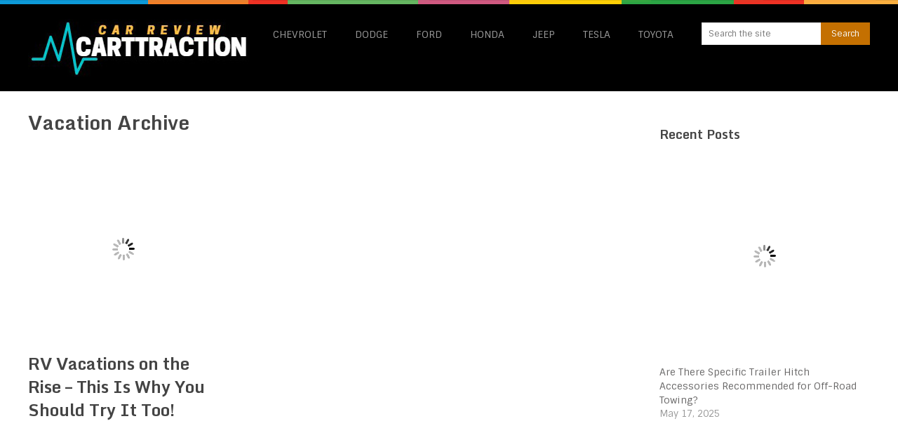

--- FILE ---
content_type: text/html; charset=UTF-8
request_url: https://carttraction.com/tag/vacation/
body_size: 18845
content:
<!DOCTYPE html>
<html class="no-js" lang="en-US">
<head><meta charset="UTF-8"><script>if(navigator.userAgent.match(/MSIE|Internet Explorer/i)||navigator.userAgent.match(/Trident\/7\..*?rv:11/i)){var href=document.location.href;if(!href.match(/[?&]nowprocket/)){if(href.indexOf("?")==-1){if(href.indexOf("#")==-1){document.location.href=href+"?nowprocket=1"}else{document.location.href=href.replace("#","?nowprocket=1#")}}else{if(href.indexOf("#")==-1){document.location.href=href+"&nowprocket=1"}else{document.location.href=href.replace("#","&nowprocket=1#")}}}}</script><script>(()=>{class RocketLazyLoadScripts{constructor(){this.v="2.0.3",this.userEvents=["keydown","keyup","mousedown","mouseup","mousemove","mouseover","mouseenter","mouseout","mouseleave","touchmove","touchstart","touchend","touchcancel","wheel","click","dblclick","input","visibilitychange"],this.attributeEvents=["onblur","onclick","oncontextmenu","ondblclick","onfocus","onmousedown","onmouseenter","onmouseleave","onmousemove","onmouseout","onmouseover","onmouseup","onmousewheel","onscroll","onsubmit"]}async t(){this.i(),this.o(),/iP(ad|hone)/.test(navigator.userAgent)&&this.h(),this.u(),this.l(this),this.m(),this.k(this),this.p(this),this._(),await Promise.all([this.R(),this.L()]),this.lastBreath=Date.now(),this.S(this),this.P(),this.D(),this.O(),this.M(),await this.C(this.delayedScripts.normal),await this.C(this.delayedScripts.defer),await this.C(this.delayedScripts.async),this.F("domReady"),await this.T(),await this.j(),await this.I(),this.F("windowLoad"),await this.A(),window.dispatchEvent(new Event("rocket-allScriptsLoaded")),this.everythingLoaded=!0,this.lastTouchEnd&&await new Promise((t=>setTimeout(t,500-Date.now()+this.lastTouchEnd))),this.H(),this.F("all"),this.U(),this.W()}i(){this.CSPIssue=sessionStorage.getItem("rocketCSPIssue"),document.addEventListener("securitypolicyviolation",(t=>{this.CSPIssue||"script-src-elem"!==t.violatedDirective||"data"!==t.blockedURI||(this.CSPIssue=!0,sessionStorage.setItem("rocketCSPIssue",!0))}),{isRocket:!0})}o(){window.addEventListener("pageshow",(t=>{this.persisted=t.persisted,this.realWindowLoadedFired=!0}),{isRocket:!0}),window.addEventListener("pagehide",(()=>{this.onFirstUserAction=null}),{isRocket:!0})}h(){let t;function e(e){t=e}window.addEventListener("touchstart",e,{isRocket:!0}),window.addEventListener("touchend",(function i(o){Math.abs(o.changedTouches[0].pageX-t.changedTouches[0].pageX)<10&&Math.abs(o.changedTouches[0].pageY-t.changedTouches[0].pageY)<10&&o.timeStamp-t.timeStamp<200&&(o.target.dispatchEvent(new PointerEvent("click",{target:o.target,bubbles:!0,cancelable:!0,detail:1})),event.preventDefault(),window.removeEventListener("touchstart",e,{isRocket:!0}),window.removeEventListener("touchend",i,{isRocket:!0}))}),{isRocket:!0})}q(t){this.userActionTriggered||("mousemove"!==t.type||this.firstMousemoveIgnored?"keyup"===t.type||"mouseover"===t.type||"mouseout"===t.type||(this.userActionTriggered=!0,this.onFirstUserAction&&this.onFirstUserAction()):this.firstMousemoveIgnored=!0),"click"===t.type&&t.preventDefault(),this.savedUserEvents.length>0&&(t.stopPropagation(),t.stopImmediatePropagation()),"touchstart"===this.lastEvent&&"touchend"===t.type&&(this.lastTouchEnd=Date.now()),"click"===t.type&&(this.lastTouchEnd=0),this.lastEvent=t.type,this.savedUserEvents.push(t)}u(){this.savedUserEvents=[],this.userEventHandler=this.q.bind(this),this.userEvents.forEach((t=>window.addEventListener(t,this.userEventHandler,{passive:!1,isRocket:!0})))}U(){this.userEvents.forEach((t=>window.removeEventListener(t,this.userEventHandler,{passive:!1,isRocket:!0}))),this.savedUserEvents.forEach((t=>{t.target.dispatchEvent(new window[t.constructor.name](t.type,t))}))}m(){this.eventsMutationObserver=new MutationObserver((t=>{const e="return false";for(const i of t){if("attributes"===i.type){const t=i.target.getAttribute(i.attributeName);t&&t!==e&&(i.target.setAttribute("data-rocket-"+i.attributeName,t),i.target["rocket"+i.attributeName]=new Function("event",t),i.target.setAttribute(i.attributeName,e))}"childList"===i.type&&i.addedNodes.forEach((t=>{if(t.nodeType===Node.ELEMENT_NODE)for(const i of t.attributes)this.attributeEvents.includes(i.name)&&i.value&&""!==i.value&&(t.setAttribute("data-rocket-"+i.name,i.value),t["rocket"+i.name]=new Function("event",i.value),t.setAttribute(i.name,e))}))}})),this.eventsMutationObserver.observe(document,{subtree:!0,childList:!0,attributeFilter:this.attributeEvents})}H(){this.eventsMutationObserver.disconnect(),this.attributeEvents.forEach((t=>{document.querySelectorAll("[data-rocket-"+t+"]").forEach((e=>{e.setAttribute(t,e.getAttribute("data-rocket-"+t)),e.removeAttribute("data-rocket-"+t)}))}))}k(t){Object.defineProperty(HTMLElement.prototype,"onclick",{get(){return this.rocketonclick||null},set(e){this.rocketonclick=e,this.setAttribute(t.everythingLoaded?"onclick":"data-rocket-onclick","this.rocketonclick(event)")}})}S(t){function e(e,i){let o=e[i];e[i]=null,Object.defineProperty(e,i,{get:()=>o,set(s){t.everythingLoaded?o=s:e["rocket"+i]=o=s}})}e(document,"onreadystatechange"),e(window,"onload"),e(window,"onpageshow");try{Object.defineProperty(document,"readyState",{get:()=>t.rocketReadyState,set(e){t.rocketReadyState=e},configurable:!0}),document.readyState="loading"}catch(t){console.log("WPRocket DJE readyState conflict, bypassing")}}l(t){this.originalAddEventListener=EventTarget.prototype.addEventListener,this.originalRemoveEventListener=EventTarget.prototype.removeEventListener,this.savedEventListeners=[],EventTarget.prototype.addEventListener=function(e,i,o){o&&o.isRocket||!t.B(e,this)&&!t.userEvents.includes(e)||t.B(e,this)&&!t.userActionTriggered||e.startsWith("rocket-")||t.everythingLoaded?t.originalAddEventListener.call(this,e,i,o):t.savedEventListeners.push({target:this,remove:!1,type:e,func:i,options:o})},EventTarget.prototype.removeEventListener=function(e,i,o){o&&o.isRocket||!t.B(e,this)&&!t.userEvents.includes(e)||t.B(e,this)&&!t.userActionTriggered||e.startsWith("rocket-")||t.everythingLoaded?t.originalRemoveEventListener.call(this,e,i,o):t.savedEventListeners.push({target:this,remove:!0,type:e,func:i,options:o})}}F(t){"all"===t&&(EventTarget.prototype.addEventListener=this.originalAddEventListener,EventTarget.prototype.removeEventListener=this.originalRemoveEventListener),this.savedEventListeners=this.savedEventListeners.filter((e=>{let i=e.type,o=e.target||window;return"domReady"===t&&"DOMContentLoaded"!==i&&"readystatechange"!==i||("windowLoad"===t&&"load"!==i&&"readystatechange"!==i&&"pageshow"!==i||(this.B(i,o)&&(i="rocket-"+i),e.remove?o.removeEventListener(i,e.func,e.options):o.addEventListener(i,e.func,e.options),!1))}))}p(t){let e;function i(e){return t.everythingLoaded?e:e.split(" ").map((t=>"load"===t||t.startsWith("load.")?"rocket-jquery-load":t)).join(" ")}function o(o){function s(e){const s=o.fn[e];o.fn[e]=o.fn.init.prototype[e]=function(){return this[0]===window&&t.userActionTriggered&&("string"==typeof arguments[0]||arguments[0]instanceof String?arguments[0]=i(arguments[0]):"object"==typeof arguments[0]&&Object.keys(arguments[0]).forEach((t=>{const e=arguments[0][t];delete arguments[0][t],arguments[0][i(t)]=e}))),s.apply(this,arguments),this}}if(o&&o.fn&&!t.allJQueries.includes(o)){const e={DOMContentLoaded:[],"rocket-DOMContentLoaded":[]};for(const t in e)document.addEventListener(t,(()=>{e[t].forEach((t=>t()))}),{isRocket:!0});o.fn.ready=o.fn.init.prototype.ready=function(i){function s(){parseInt(o.fn.jquery)>2?setTimeout((()=>i.bind(document)(o))):i.bind(document)(o)}return t.realDomReadyFired?!t.userActionTriggered||t.fauxDomReadyFired?s():e["rocket-DOMContentLoaded"].push(s):e.DOMContentLoaded.push(s),o([])},s("on"),s("one"),s("off"),t.allJQueries.push(o)}e=o}t.allJQueries=[],o(window.jQuery),Object.defineProperty(window,"jQuery",{get:()=>e,set(t){o(t)}})}P(){const t=new Map;document.write=document.writeln=function(e){const i=document.currentScript,o=document.createRange(),s=i.parentElement;let n=t.get(i);void 0===n&&(n=i.nextSibling,t.set(i,n));const c=document.createDocumentFragment();o.setStart(c,0),c.appendChild(o.createContextualFragment(e)),s.insertBefore(c,n)}}async R(){return new Promise((t=>{this.userActionTriggered?t():this.onFirstUserAction=t}))}async L(){return new Promise((t=>{document.addEventListener("DOMContentLoaded",(()=>{this.realDomReadyFired=!0,t()}),{isRocket:!0})}))}async I(){return this.realWindowLoadedFired?Promise.resolve():new Promise((t=>{window.addEventListener("load",t,{isRocket:!0})}))}M(){this.pendingScripts=[];this.scriptsMutationObserver=new MutationObserver((t=>{for(const e of t)e.addedNodes.forEach((t=>{"SCRIPT"!==t.tagName||t.noModule||t.isWPRocket||this.pendingScripts.push({script:t,promise:new Promise((e=>{const i=()=>{const i=this.pendingScripts.findIndex((e=>e.script===t));i>=0&&this.pendingScripts.splice(i,1),e()};t.addEventListener("load",i,{isRocket:!0}),t.addEventListener("error",i,{isRocket:!0}),setTimeout(i,1e3)}))})}))})),this.scriptsMutationObserver.observe(document,{childList:!0,subtree:!0})}async j(){await this.J(),this.pendingScripts.length?(await this.pendingScripts[0].promise,await this.j()):this.scriptsMutationObserver.disconnect()}D(){this.delayedScripts={normal:[],async:[],defer:[]},document.querySelectorAll("script[type$=rocketlazyloadscript]").forEach((t=>{t.hasAttribute("data-rocket-src")?t.hasAttribute("async")&&!1!==t.async?this.delayedScripts.async.push(t):t.hasAttribute("defer")&&!1!==t.defer||"module"===t.getAttribute("data-rocket-type")?this.delayedScripts.defer.push(t):this.delayedScripts.normal.push(t):this.delayedScripts.normal.push(t)}))}async _(){await this.L();let t=[];document.querySelectorAll("script[type$=rocketlazyloadscript][data-rocket-src]").forEach((e=>{let i=e.getAttribute("data-rocket-src");if(i&&!i.startsWith("data:")){i.startsWith("//")&&(i=location.protocol+i);try{const o=new URL(i).origin;o!==location.origin&&t.push({src:o,crossOrigin:e.crossOrigin||"module"===e.getAttribute("data-rocket-type")})}catch(t){}}})),t=[...new Map(t.map((t=>[JSON.stringify(t),t]))).values()],this.N(t,"preconnect")}async $(t){if(await this.G(),!0!==t.noModule||!("noModule"in HTMLScriptElement.prototype))return new Promise((e=>{let i;function o(){(i||t).setAttribute("data-rocket-status","executed"),e()}try{if(navigator.userAgent.includes("Firefox/")||""===navigator.vendor||this.CSPIssue)i=document.createElement("script"),[...t.attributes].forEach((t=>{let e=t.nodeName;"type"!==e&&("data-rocket-type"===e&&(e="type"),"data-rocket-src"===e&&(e="src"),i.setAttribute(e,t.nodeValue))})),t.text&&(i.text=t.text),t.nonce&&(i.nonce=t.nonce),i.hasAttribute("src")?(i.addEventListener("load",o,{isRocket:!0}),i.addEventListener("error",(()=>{i.setAttribute("data-rocket-status","failed-network"),e()}),{isRocket:!0}),setTimeout((()=>{i.isConnected||e()}),1)):(i.text=t.text,o()),i.isWPRocket=!0,t.parentNode.replaceChild(i,t);else{const i=t.getAttribute("data-rocket-type"),s=t.getAttribute("data-rocket-src");i?(t.type=i,t.removeAttribute("data-rocket-type")):t.removeAttribute("type"),t.addEventListener("load",o,{isRocket:!0}),t.addEventListener("error",(i=>{this.CSPIssue&&i.target.src.startsWith("data:")?(console.log("WPRocket: CSP fallback activated"),t.removeAttribute("src"),this.$(t).then(e)):(t.setAttribute("data-rocket-status","failed-network"),e())}),{isRocket:!0}),s?(t.fetchPriority="high",t.removeAttribute("data-rocket-src"),t.src=s):t.src="data:text/javascript;base64,"+window.btoa(unescape(encodeURIComponent(t.text)))}}catch(i){t.setAttribute("data-rocket-status","failed-transform"),e()}}));t.setAttribute("data-rocket-status","skipped")}async C(t){const e=t.shift();return e?(e.isConnected&&await this.$(e),this.C(t)):Promise.resolve()}O(){this.N([...this.delayedScripts.normal,...this.delayedScripts.defer,...this.delayedScripts.async],"preload")}N(t,e){this.trash=this.trash||[];let i=!0;var o=document.createDocumentFragment();t.forEach((t=>{const s=t.getAttribute&&t.getAttribute("data-rocket-src")||t.src;if(s&&!s.startsWith("data:")){const n=document.createElement("link");n.href=s,n.rel=e,"preconnect"!==e&&(n.as="script",n.fetchPriority=i?"high":"low"),t.getAttribute&&"module"===t.getAttribute("data-rocket-type")&&(n.crossOrigin=!0),t.crossOrigin&&(n.crossOrigin=t.crossOrigin),t.integrity&&(n.integrity=t.integrity),t.nonce&&(n.nonce=t.nonce),o.appendChild(n),this.trash.push(n),i=!1}})),document.head.appendChild(o)}W(){this.trash.forEach((t=>t.remove()))}async T(){try{document.readyState="interactive"}catch(t){}this.fauxDomReadyFired=!0;try{await this.G(),document.dispatchEvent(new Event("rocket-readystatechange")),await this.G(),document.rocketonreadystatechange&&document.rocketonreadystatechange(),await this.G(),document.dispatchEvent(new Event("rocket-DOMContentLoaded")),await this.G(),window.dispatchEvent(new Event("rocket-DOMContentLoaded"))}catch(t){console.error(t)}}async A(){try{document.readyState="complete"}catch(t){}try{await this.G(),document.dispatchEvent(new Event("rocket-readystatechange")),await this.G(),document.rocketonreadystatechange&&document.rocketonreadystatechange(),await this.G(),window.dispatchEvent(new Event("rocket-load")),await this.G(),window.rocketonload&&window.rocketonload(),await this.G(),this.allJQueries.forEach((t=>t(window).trigger("rocket-jquery-load"))),await this.G();const t=new Event("rocket-pageshow");t.persisted=this.persisted,window.dispatchEvent(t),await this.G(),window.rocketonpageshow&&window.rocketonpageshow({persisted:this.persisted})}catch(t){console.error(t)}}async G(){Date.now()-this.lastBreath>45&&(await this.J(),this.lastBreath=Date.now())}async J(){return document.hidden?new Promise((t=>setTimeout(t))):new Promise((t=>requestAnimationFrame(t)))}B(t,e){return e===document&&"readystatechange"===t||(e===document&&"DOMContentLoaded"===t||(e===window&&"DOMContentLoaded"===t||(e===window&&"load"===t||e===window&&"pageshow"===t)))}static run(){(new RocketLazyLoadScripts).t()}}RocketLazyLoadScripts.run()})();</script>
	
	<!-- Always force latest IE rendering engine (even in intranet) & Chrome Frame -->
	<!--[if IE ]>
	<meta http-equiv="X-UA-Compatible" content="IE=edge,chrome=1">
	<![endif]-->
	<link rel="profile" href="https://gmpg.org/xfn/11" />
	
		<link rel="icon" href="https://carttraction.com/wp-content/uploads/1493053515_car-taxi-front-01.png" type="image/x-icon" />
<!--iOS/android/handheld specific -->
<link rel="apple-touch-icon" href="https://carttraction.com/wp-content/themes/spike/apple-touch-icon.png" />
<meta name="viewport" content="width=device-width, initial-scale=1, maximum-scale=1">
<meta name="apple-mobile-web-app-capable" content="yes">
<meta name="apple-mobile-web-app-status-bar-style" content="black">
	<link rel="pingback" href="https://carttraction.com/xmlrpc.php" />
	<meta name='robots' content='index, follow, max-image-preview:large, max-snippet:-1, max-video-preview:-1' />
	<style>img:is([sizes="auto" i], [sizes^="auto," i]) { contain-intrinsic-size: 3000px 1500px }</style>
	
	<!-- This site is optimized with the Yoast SEO plugin v26.2 - https://yoast.com/wordpress/plugins/seo/ -->
	<title>Vacation Archives - Car Reviews &amp; Rumors 2024</title>
<link data-rocket-preload as="style" href="https://fonts.googleapis.com/css?family=Sintony%3Anormal%7CMonda%3A700&#038;subset=latin&#038;display=swap" rel="preload">
<link href="https://fonts.googleapis.com/css?family=Sintony%3Anormal%7CMonda%3A700&#038;subset=latin&#038;display=swap" media="print" onload="this.media=&#039;all&#039;" rel="stylesheet">
<noscript><link rel="stylesheet" href="https://fonts.googleapis.com/css?family=Sintony%3Anormal%7CMonda%3A700&#038;subset=latin&#038;display=swap"></noscript>
	<link rel="canonical" href="https://carttraction.com/tag/vacation/" />
	<meta property="og:locale" content="en_US" />
	<meta property="og:type" content="article" />
	<meta property="og:title" content="Vacation Archives - Car Reviews &amp; Rumors 2024" />
	<meta property="og:url" content="https://carttraction.com/tag/vacation/" />
	<meta property="og:site_name" content="Car Reviews &amp; Rumors 2024" />
	<script type="application/ld+json" class="yoast-schema-graph">{"@context":"https://schema.org","@graph":[{"@type":"CollectionPage","@id":"https://carttraction.com/tag/vacation/","url":"https://carttraction.com/tag/vacation/","name":"Vacation Archives - Car Reviews &amp; Rumors 2024","isPartOf":{"@id":"https://carttraction.com/#website"},"primaryImageOfPage":{"@id":"https://carttraction.com/tag/vacation/#primaryimage"},"image":{"@id":"https://carttraction.com/tag/vacation/#primaryimage"},"thumbnailUrl":"https://carttraction.com/wp-content/uploads/Picture2-1.png","breadcrumb":{"@id":"https://carttraction.com/tag/vacation/#breadcrumb"},"inLanguage":"en-US"},{"@type":"ImageObject","inLanguage":"en-US","@id":"https://carttraction.com/tag/vacation/#primaryimage","url":"https://carttraction.com/wp-content/uploads/Picture2-1.png","contentUrl":"https://carttraction.com/wp-content/uploads/Picture2-1.png","width":975,"height":648,"caption":"Source: tracks-trails.com"},{"@type":"BreadcrumbList","@id":"https://carttraction.com/tag/vacation/#breadcrumb","itemListElement":[{"@type":"ListItem","position":1,"name":"Home","item":"https://carttraction.com/"},{"@type":"ListItem","position":2,"name":"Vacation"}]},{"@type":"WebSite","@id":"https://carttraction.com/#website","url":"https://carttraction.com/","name":"Car Reviews &amp; Rumors 2024","description":"Review, specs, release date and price","potentialAction":[{"@type":"SearchAction","target":{"@type":"EntryPoint","urlTemplate":"https://carttraction.com/?s={search_term_string}"},"query-input":{"@type":"PropertyValueSpecification","valueRequired":true,"valueName":"search_term_string"}}],"inLanguage":"en-US"}]}</script>
	<!-- / Yoast SEO plugin. -->


<link href='https://fonts.gstatic.com' crossorigin rel='preconnect' />
<link rel="alternate" type="application/rss+xml" title="Car Reviews &amp; Rumors 2024 &raquo; Feed" href="https://carttraction.com/feed/" />
<link rel="alternate" type="application/rss+xml" title="Car Reviews &amp; Rumors 2024 &raquo; Comments Feed" href="https://carttraction.com/comments/feed/" />
<link rel="alternate" type="application/rss+xml" title="Car Reviews &amp; Rumors 2024 &raquo; Vacation Tag Feed" href="https://carttraction.com/tag/vacation/feed/" />
<style id='wp-emoji-styles-inline-css' type='text/css'>

	img.wp-smiley, img.emoji {
		display: inline !important;
		border: none !important;
		box-shadow: none !important;
		height: 1em !important;
		width: 1em !important;
		margin: 0 0.07em !important;
		vertical-align: -0.1em !important;
		background: none !important;
		padding: 0 !important;
	}
</style>
<link rel='stylesheet' id='wp-block-library-css' href='https://carttraction.com/wp-includes/css/dist/block-library/style.min.css?ver=6.8.3' type='text/css' media='all' />
<style id='classic-theme-styles-inline-css' type='text/css'>
/*! This file is auto-generated */
.wp-block-button__link{color:#fff;background-color:#32373c;border-radius:9999px;box-shadow:none;text-decoration:none;padding:calc(.667em + 2px) calc(1.333em + 2px);font-size:1.125em}.wp-block-file__button{background:#32373c;color:#fff;text-decoration:none}
</style>
<style id='global-styles-inline-css' type='text/css'>
:root{--wp--preset--aspect-ratio--square: 1;--wp--preset--aspect-ratio--4-3: 4/3;--wp--preset--aspect-ratio--3-4: 3/4;--wp--preset--aspect-ratio--3-2: 3/2;--wp--preset--aspect-ratio--2-3: 2/3;--wp--preset--aspect-ratio--16-9: 16/9;--wp--preset--aspect-ratio--9-16: 9/16;--wp--preset--color--black: #000000;--wp--preset--color--cyan-bluish-gray: #abb8c3;--wp--preset--color--white: #ffffff;--wp--preset--color--pale-pink: #f78da7;--wp--preset--color--vivid-red: #cf2e2e;--wp--preset--color--luminous-vivid-orange: #ff6900;--wp--preset--color--luminous-vivid-amber: #fcb900;--wp--preset--color--light-green-cyan: #7bdcb5;--wp--preset--color--vivid-green-cyan: #00d084;--wp--preset--color--pale-cyan-blue: #8ed1fc;--wp--preset--color--vivid-cyan-blue: #0693e3;--wp--preset--color--vivid-purple: #9b51e0;--wp--preset--gradient--vivid-cyan-blue-to-vivid-purple: linear-gradient(135deg,rgba(6,147,227,1) 0%,rgb(155,81,224) 100%);--wp--preset--gradient--light-green-cyan-to-vivid-green-cyan: linear-gradient(135deg,rgb(122,220,180) 0%,rgb(0,208,130) 100%);--wp--preset--gradient--luminous-vivid-amber-to-luminous-vivid-orange: linear-gradient(135deg,rgba(252,185,0,1) 0%,rgba(255,105,0,1) 100%);--wp--preset--gradient--luminous-vivid-orange-to-vivid-red: linear-gradient(135deg,rgba(255,105,0,1) 0%,rgb(207,46,46) 100%);--wp--preset--gradient--very-light-gray-to-cyan-bluish-gray: linear-gradient(135deg,rgb(238,238,238) 0%,rgb(169,184,195) 100%);--wp--preset--gradient--cool-to-warm-spectrum: linear-gradient(135deg,rgb(74,234,220) 0%,rgb(151,120,209) 20%,rgb(207,42,186) 40%,rgb(238,44,130) 60%,rgb(251,105,98) 80%,rgb(254,248,76) 100%);--wp--preset--gradient--blush-light-purple: linear-gradient(135deg,rgb(255,206,236) 0%,rgb(152,150,240) 100%);--wp--preset--gradient--blush-bordeaux: linear-gradient(135deg,rgb(254,205,165) 0%,rgb(254,45,45) 50%,rgb(107,0,62) 100%);--wp--preset--gradient--luminous-dusk: linear-gradient(135deg,rgb(255,203,112) 0%,rgb(199,81,192) 50%,rgb(65,88,208) 100%);--wp--preset--gradient--pale-ocean: linear-gradient(135deg,rgb(255,245,203) 0%,rgb(182,227,212) 50%,rgb(51,167,181) 100%);--wp--preset--gradient--electric-grass: linear-gradient(135deg,rgb(202,248,128) 0%,rgb(113,206,126) 100%);--wp--preset--gradient--midnight: linear-gradient(135deg,rgb(2,3,129) 0%,rgb(40,116,252) 100%);--wp--preset--font-size--small: 13px;--wp--preset--font-size--medium: 20px;--wp--preset--font-size--large: 36px;--wp--preset--font-size--x-large: 42px;--wp--preset--spacing--20: 0.44rem;--wp--preset--spacing--30: 0.67rem;--wp--preset--spacing--40: 1rem;--wp--preset--spacing--50: 1.5rem;--wp--preset--spacing--60: 2.25rem;--wp--preset--spacing--70: 3.38rem;--wp--preset--spacing--80: 5.06rem;--wp--preset--shadow--natural: 6px 6px 9px rgba(0, 0, 0, 0.2);--wp--preset--shadow--deep: 12px 12px 50px rgba(0, 0, 0, 0.4);--wp--preset--shadow--sharp: 6px 6px 0px rgba(0, 0, 0, 0.2);--wp--preset--shadow--outlined: 6px 6px 0px -3px rgba(255, 255, 255, 1), 6px 6px rgba(0, 0, 0, 1);--wp--preset--shadow--crisp: 6px 6px 0px rgba(0, 0, 0, 1);}:where(.is-layout-flex){gap: 0.5em;}:where(.is-layout-grid){gap: 0.5em;}body .is-layout-flex{display: flex;}.is-layout-flex{flex-wrap: wrap;align-items: center;}.is-layout-flex > :is(*, div){margin: 0;}body .is-layout-grid{display: grid;}.is-layout-grid > :is(*, div){margin: 0;}:where(.wp-block-columns.is-layout-flex){gap: 2em;}:where(.wp-block-columns.is-layout-grid){gap: 2em;}:where(.wp-block-post-template.is-layout-flex){gap: 1.25em;}:where(.wp-block-post-template.is-layout-grid){gap: 1.25em;}.has-black-color{color: var(--wp--preset--color--black) !important;}.has-cyan-bluish-gray-color{color: var(--wp--preset--color--cyan-bluish-gray) !important;}.has-white-color{color: var(--wp--preset--color--white) !important;}.has-pale-pink-color{color: var(--wp--preset--color--pale-pink) !important;}.has-vivid-red-color{color: var(--wp--preset--color--vivid-red) !important;}.has-luminous-vivid-orange-color{color: var(--wp--preset--color--luminous-vivid-orange) !important;}.has-luminous-vivid-amber-color{color: var(--wp--preset--color--luminous-vivid-amber) !important;}.has-light-green-cyan-color{color: var(--wp--preset--color--light-green-cyan) !important;}.has-vivid-green-cyan-color{color: var(--wp--preset--color--vivid-green-cyan) !important;}.has-pale-cyan-blue-color{color: var(--wp--preset--color--pale-cyan-blue) !important;}.has-vivid-cyan-blue-color{color: var(--wp--preset--color--vivid-cyan-blue) !important;}.has-vivid-purple-color{color: var(--wp--preset--color--vivid-purple) !important;}.has-black-background-color{background-color: var(--wp--preset--color--black) !important;}.has-cyan-bluish-gray-background-color{background-color: var(--wp--preset--color--cyan-bluish-gray) !important;}.has-white-background-color{background-color: var(--wp--preset--color--white) !important;}.has-pale-pink-background-color{background-color: var(--wp--preset--color--pale-pink) !important;}.has-vivid-red-background-color{background-color: var(--wp--preset--color--vivid-red) !important;}.has-luminous-vivid-orange-background-color{background-color: var(--wp--preset--color--luminous-vivid-orange) !important;}.has-luminous-vivid-amber-background-color{background-color: var(--wp--preset--color--luminous-vivid-amber) !important;}.has-light-green-cyan-background-color{background-color: var(--wp--preset--color--light-green-cyan) !important;}.has-vivid-green-cyan-background-color{background-color: var(--wp--preset--color--vivid-green-cyan) !important;}.has-pale-cyan-blue-background-color{background-color: var(--wp--preset--color--pale-cyan-blue) !important;}.has-vivid-cyan-blue-background-color{background-color: var(--wp--preset--color--vivid-cyan-blue) !important;}.has-vivid-purple-background-color{background-color: var(--wp--preset--color--vivid-purple) !important;}.has-black-border-color{border-color: var(--wp--preset--color--black) !important;}.has-cyan-bluish-gray-border-color{border-color: var(--wp--preset--color--cyan-bluish-gray) !important;}.has-white-border-color{border-color: var(--wp--preset--color--white) !important;}.has-pale-pink-border-color{border-color: var(--wp--preset--color--pale-pink) !important;}.has-vivid-red-border-color{border-color: var(--wp--preset--color--vivid-red) !important;}.has-luminous-vivid-orange-border-color{border-color: var(--wp--preset--color--luminous-vivid-orange) !important;}.has-luminous-vivid-amber-border-color{border-color: var(--wp--preset--color--luminous-vivid-amber) !important;}.has-light-green-cyan-border-color{border-color: var(--wp--preset--color--light-green-cyan) !important;}.has-vivid-green-cyan-border-color{border-color: var(--wp--preset--color--vivid-green-cyan) !important;}.has-pale-cyan-blue-border-color{border-color: var(--wp--preset--color--pale-cyan-blue) !important;}.has-vivid-cyan-blue-border-color{border-color: var(--wp--preset--color--vivid-cyan-blue) !important;}.has-vivid-purple-border-color{border-color: var(--wp--preset--color--vivid-purple) !important;}.has-vivid-cyan-blue-to-vivid-purple-gradient-background{background: var(--wp--preset--gradient--vivid-cyan-blue-to-vivid-purple) !important;}.has-light-green-cyan-to-vivid-green-cyan-gradient-background{background: var(--wp--preset--gradient--light-green-cyan-to-vivid-green-cyan) !important;}.has-luminous-vivid-amber-to-luminous-vivid-orange-gradient-background{background: var(--wp--preset--gradient--luminous-vivid-amber-to-luminous-vivid-orange) !important;}.has-luminous-vivid-orange-to-vivid-red-gradient-background{background: var(--wp--preset--gradient--luminous-vivid-orange-to-vivid-red) !important;}.has-very-light-gray-to-cyan-bluish-gray-gradient-background{background: var(--wp--preset--gradient--very-light-gray-to-cyan-bluish-gray) !important;}.has-cool-to-warm-spectrum-gradient-background{background: var(--wp--preset--gradient--cool-to-warm-spectrum) !important;}.has-blush-light-purple-gradient-background{background: var(--wp--preset--gradient--blush-light-purple) !important;}.has-blush-bordeaux-gradient-background{background: var(--wp--preset--gradient--blush-bordeaux) !important;}.has-luminous-dusk-gradient-background{background: var(--wp--preset--gradient--luminous-dusk) !important;}.has-pale-ocean-gradient-background{background: var(--wp--preset--gradient--pale-ocean) !important;}.has-electric-grass-gradient-background{background: var(--wp--preset--gradient--electric-grass) !important;}.has-midnight-gradient-background{background: var(--wp--preset--gradient--midnight) !important;}.has-small-font-size{font-size: var(--wp--preset--font-size--small) !important;}.has-medium-font-size{font-size: var(--wp--preset--font-size--medium) !important;}.has-large-font-size{font-size: var(--wp--preset--font-size--large) !important;}.has-x-large-font-size{font-size: var(--wp--preset--font-size--x-large) !important;}
:where(.wp-block-post-template.is-layout-flex){gap: 1.25em;}:where(.wp-block-post-template.is-layout-grid){gap: 1.25em;}
:where(.wp-block-columns.is-layout-flex){gap: 2em;}:where(.wp-block-columns.is-layout-grid){gap: 2em;}
:root :where(.wp-block-pullquote){font-size: 1.5em;line-height: 1.6;}
</style>
<link data-minify="1" rel='stylesheet' id='c4wp-public-css' href='https://carttraction.com/wp-content/cache/min/1/wp-content/plugins/wp-captcha/assets/css/c4wp-public.css?ver=1728465873' type='text/css' media='all' />
<link data-minify="1" rel='stylesheet' id='ppress-frontend-css' href='https://carttraction.com/wp-content/cache/min/1/wp-content/plugins/wp-user-avatar/assets/css/frontend.min.css?ver=1728465873' type='text/css' media='all' />
<link rel='stylesheet' id='ppress-flatpickr-css' href='https://carttraction.com/wp-content/plugins/wp-user-avatar/assets/flatpickr/flatpickr.min.css?ver=4.16.6' type='text/css' media='all' />
<link rel='stylesheet' id='ppress-select2-css' href='https://carttraction.com/wp-content/plugins/wp-user-avatar/assets/select2/select2.min.css?ver=6.8.3' type='text/css' media='all' />
<link data-minify="1" rel='stylesheet' id='jquery-lazyloadxt-spinner-css-css' href='https://carttraction.com/wp-content/cache/min/1/wp-content/plugins/a3-lazy-load/assets/css/jquery.lazyloadxt.spinner.css?ver=1728465873' type='text/css' media='all' />
<link rel='stylesheet' id='a3a3_lazy_load-css' href='//carttraction.com/wp-content/uploads/sass/a3_lazy_load.min.css?ver=1499948915' type='text/css' media='all' />
<link data-minify="1" rel='stylesheet' id='wp_review-style-css' href='https://carttraction.com/wp-content/cache/min/1/wp-content/plugins/wp-review/public/css/wp-review.css?ver=1728465873' type='text/css' media='all' />
<link data-minify="1" rel='stylesheet' id='old-fontawesome-css' href='https://carttraction.com/wp-content/cache/min/1/wp-content/themes/spike/css/font-awesome.min.css?ver=1728465873' type='text/css' media='all' />
<link data-minify="1" rel='stylesheet' id='stylesheet-css' href='https://carttraction.com/wp-content/cache/min/1/wp-content/themes/spike/style.css?ver=1728465873' type='text/css' media='all' />
<style id='stylesheet-inline-css' type='text/css'>

		body {background-color:#ffffff; }
		body {background-image: url(https://carttraction.com/wp-content/themes/spike/images/nobg.png);}
		.main-header { background-color: #000000; background-image: url(https://carttraction.com/wp-content/themes/spike/images/nobg.png);}
		footer {background-color:#000000; background-image: url(https://carttraction.com/wp-content/themes/spike/images/nobg.png);}
		#navigation ul .current-menu-item a, #navigation ul li:hover > a, #navigation ul .current-menu-item:before, #navigation ul li:hover:before, #navigation ul li:hover:after, .postauthor h5, .single_post a, .textwidget a, .pnavigation2 a, .sidebar.c-4-12 a:hover, .copyrights a:hover, footer .widget li a:hover, .sidebar.c-4-12 a:hover, .related-posts a:hover, .title a:hover, .post-info a:hover,.comm, #tabber .inside li a:hover, .readMore a:hover, a, a:hover { color:#c47001; }	
			.reply a, .flex-control-paging li a.flex-active, .currenttext, .pagination a:hover, .single .pagination a:hover .currenttext, .sbutton, #searchsubmit, #commentform input#submit, .contactform #submit, .mts-subscribe input[type='submit'], #move-to-top:hover, #searchform .icon-search, .tagcloud a, a#pull, .secondary-navigation.mobile, .mobile #navigation, #load-posts > a, .pace .pace-progress, .widget_tabs2 .pagination a, .pagination .nav-previous a:hover, .pagination .nav-next a:hover, .flex-control-paging li a:hover, #featured-thumbnail .review-total-only { background-color:#c47001; color: #fff!important; }
		.flex-control-thumbs .flex-active { border-top:3px solid #c47001;}
		#navigation ul .current-menu-item a, #navigation > ul > li > a:hover { }
		.tagcloud a .tab_count, .flex-control-paging li a, #logo, #load-posts > a:hover, #searchform .sbutton:hover, .mts-subscribe input[type='submit']:hover { background-color:#FFCA00; }
		.pagination a {color:#FFCA00; }
		.pagination a, .pagination2 { border: 1px solid #FFCA00; }
		.currenttext, .pagination a:hover, .pagination2:hover, .widget_tabs2 .pagination a { border: 1px solid #c47001; }
		#navigation ul ul { border-top: 1px solid #c47001; }
		.slidertitle, .slidertext { background: rgba(196,112,1, 0.7) }
		#wpmm-megamenu { border-top: 1px solid #c47001;}
		#navigation > ul > li.menu-item-wpmm-megamenu > a:hover, #navigation > ul > li.wpmm-megamenu-showing > a { border: none; color: #c47001 !important; }
		
		.latestPost { margin: 0 2% 20px 0; width: 32%; }
			#featured-thumbnail { margin: 0 0 10px; width: 100%; position: relative; }
			.featured-thumbnail { width: 100%; }
			.thumb-hover { display: none; position: absolute; bottom: 0; background: rgba(0,0,0,0.5); padding: 10px 2%; width: 96% }
			.thumb-hover .post-info { border: 0; padding: 0; }
			.thumb-hover .title { color: #fff; font-size: 18px; }
			#featured-thumbnail:hover .thumb-hover { display: block; }
		
		
		
		.single_post_below { float: left; width: 100%; margin-top: 27px; }
		.single_post_below .related-posts li { margin: 0 2% 0 0; width: 23.5%; } .relatedthumb { float: left; width: 100% }
		.post-single-content, .single_post_below .rthumb, .relatedthumb img { width: 100% }
		.post-single-content { max-width: 850px; }
		.single_post_below .related-posts h3 { font-weight: 700 }
		.shareit { top: 282px; left: auto; z-index: 0; margin: 0 0 0 -123px; width: 90px; position: fixed; overflow: hidden; padding: 5px; border:none; border-right: 0;}
		.share-item {margin: 2px;}
		
		.bypostauthor .commentmetadata {background: rgba(0, 0, 0, 0.02);border: 1px solid rgba(0, 0, 0, 0.06);}
		.bypostauthor .commentmetadata:after { font-size: 12px; content: "Author"; position: absolute; right: 0; top: 0; padding: 1px 10px; background: rgba(0, 0, 0, 0.2); color: #FFF; }
		
		
			
</style>
<link data-minify="1" rel='stylesheet' id='responsive-css' href='https://carttraction.com/wp-content/cache/min/1/wp-content/themes/spike/css/responsive.css?ver=1728465873' type='text/css' media='all' />
<style id='rocket-lazyload-inline-css' type='text/css'>
.rll-youtube-player{position:relative;padding-bottom:56.23%;height:0;overflow:hidden;max-width:100%;}.rll-youtube-player:focus-within{outline: 2px solid currentColor;outline-offset: 5px;}.rll-youtube-player iframe{position:absolute;top:0;left:0;width:100%;height:100%;z-index:100;background:0 0}.rll-youtube-player img{bottom:0;display:block;left:0;margin:auto;max-width:100%;width:100%;position:absolute;right:0;top:0;border:none;height:auto;-webkit-transition:.4s all;-moz-transition:.4s all;transition:.4s all}.rll-youtube-player img:hover{-webkit-filter:brightness(75%)}.rll-youtube-player .play{height:100%;width:100%;left:0;top:0;position:absolute;background:url(https://carttraction.com/wp-content/plugins/wp-rocket/assets/img/youtube.png) no-repeat center;background-color: transparent !important;cursor:pointer;border:none;}
</style>
<script type="rocketlazyloadscript" data-minify="1" data-rocket-type="text/javascript" data-rocket-src="https://carttraction.com/wp-content/cache/min/1/wp-content/plugins/stop-user-enumeration/frontend/js/frontend.js?ver=1728465873" id="stop-user-enumeration-js" defer="defer" data-wp-strategy="defer"></script>
<script type="rocketlazyloadscript" data-rocket-type="text/javascript" data-rocket-src="https://carttraction.com/wp-includes/js/jquery/jquery.min.js?ver=3.7.1" id="jquery-core-js" data-rocket-defer defer></script>
<script type="rocketlazyloadscript" data-rocket-type="text/javascript" data-rocket-src="https://carttraction.com/wp-includes/js/jquery/jquery-migrate.min.js?ver=3.4.1" id="jquery-migrate-js" data-rocket-defer defer></script>
<script type="rocketlazyloadscript" data-minify="1" data-rocket-type="text/javascript" data-rocket-src="https://carttraction.com/wp-content/cache/min/1/wp-content/plugins/wp-captcha/assets/js/c4wp-public.js?ver=1728465873" id="c4wp-public-js" data-rocket-defer defer></script>
<script type="rocketlazyloadscript" data-rocket-type="text/javascript" data-rocket-src="https://carttraction.com/wp-content/plugins/wp-user-avatar/assets/flatpickr/flatpickr.min.js?ver=4.16.6" id="ppress-flatpickr-js" data-rocket-defer defer></script>
<script type="rocketlazyloadscript" data-rocket-type="text/javascript" data-rocket-src="https://carttraction.com/wp-content/plugins/wp-user-avatar/assets/select2/select2.min.js?ver=4.16.6" id="ppress-select2-js" data-rocket-defer defer></script>
<script type="rocketlazyloadscript" data-minify="1" data-rocket-type="text/javascript" data-rocket-src="https://carttraction.com/wp-content/cache/min/1/wp-content/themes/spike/js/customscript.js?ver=1728465873" id="customscript-js" data-rocket-defer defer></script>
<link rel="https://api.w.org/" href="https://carttraction.com/wp-json/" /><link rel="alternate" title="JSON" type="application/json" href="https://carttraction.com/wp-json/wp/v2/tags/1896" /><link rel="EditURI" type="application/rsd+xml" title="RSD" href="https://carttraction.com/xmlrpc.php?rsd" />
<!--Theme by MyThemeShop.com-->

<style type="text/css">
.menu li a { font-family: 'Sintony'; font-weight: normal; font-size: 14px; color: #999999; }
h1 { font-family: 'Monda'; font-weight: 700; font-size: 28px; color: #444444; }
h2 { font-family: 'Monda'; font-weight: 700; font-size: 24px; color: #444444; }
h3 { font-family: 'Monda'; font-weight: 700; font-size: 22px; color: #444444; }
h4 { font-family: 'Monda'; font-weight: 700; font-size: 20px; color: #444444; }
h5 { font-family: 'Monda'; font-weight: 700; font-size: 18px; color: #444444; }
h6 { font-family: 'Monda'; font-weight: 700; font-size: 16px; color: #444444; }
body { font-family: 'Sintony'; font-weight: normal; font-size: 14px; color: #545454; }
</style>
<meta name="google-site-verification" content="LTMBLoZtXceQVergWE66PEeGcuLwCGgxK_YTFbjXPc8" /><script type="rocketlazyloadscript" data-rocket-type="text/javascript">document.documentElement.className = document.documentElement.className.replace(/\bno-js\b/,'js');</script><noscript><style id="rocket-lazyload-nojs-css">.rll-youtube-player, [data-lazy-src]{display:none !important;}</style></noscript><meta name="generator" content="WP Rocket 3.19.0.1" data-wpr-features="wpr_delay_js wpr_defer_js wpr_minify_js wpr_lazyload_iframes wpr_image_dimensions wpr_minify_css wpr_preload_links wpr_desktop" /></head>
<body id ="blog" class="archive tag tag-vacation tag-1896 wp-theme-spike main" itemscope itemtype="http://schema.org/WebPage">
	<div data-rocket-location-hash="330ca4a4da56a45109dbebe257a3d4ed" class="main-container-wrap">
		<header data-rocket-location-hash="586931cf39428264b2dc7ec38b6e917c" class="main-header">
			<center>
				
			</center>
							<div data-rocket-location-hash="5b1db73d74368b00b37dce272c1bfb99" class="rainbow"></div>
						<div data-rocket-location-hash="a07ea42f7826adb30ee53f29399bc39c" class="container">
				<div id="header">
											<div class="logo-wrap">
																								  <h2 id="logo" class="image-logo">
											<a href="https://carttraction.com" data-wpel-link="internal"><img width="317" height="82" src="https://carttraction.com/wp-content/uploads/Cars-reviews-logo.jpg" alt="Car Reviews &amp; Rumors 2024"></a>
										</h2><!-- END #logo -->
																					</div>
										  
					<div class="secondary-navigation search-navigation">
						<nav id="navigation" class="clearfix">
															<ul id="menu-glavni-meni" class="menu clearfix"><li id="menu-item-794" class="menu-item menu-item-type-taxonomy menu-item-object-category menu-item-794"><a href="https://carttraction.com/category/chevrolet/" data-wpel-link="internal">Chevrolet</a></li>
<li id="menu-item-799" class="menu-item menu-item-type-taxonomy menu-item-object-category menu-item-799"><a href="https://carttraction.com/category/dodge/" data-wpel-link="internal">Dodge</a></li>
<li id="menu-item-798" class="menu-item menu-item-type-taxonomy menu-item-object-category menu-item-798"><a href="https://carttraction.com/category/ford/" data-wpel-link="internal">Ford</a></li>
<li id="menu-item-795" class="menu-item menu-item-type-taxonomy menu-item-object-category menu-item-795"><a href="https://carttraction.com/category/honda/" data-wpel-link="internal">Honda</a></li>
<li id="menu-item-800" class="menu-item menu-item-type-taxonomy menu-item-object-category menu-item-800"><a href="https://carttraction.com/category/jeep/" data-wpel-link="internal">Jeep</a></li>
<li id="menu-item-796" class="menu-item menu-item-type-taxonomy menu-item-object-category menu-item-796"><a href="https://carttraction.com/category/tesla/" data-wpel-link="internal">Tesla</a></li>
<li id="menu-item-797" class="menu-item menu-item-type-taxonomy menu-item-object-category menu-item-797"><a href="https://carttraction.com/category/toyota/" data-wpel-link="internal">Toyota</a></li>
</ul>														<a href="#" id="pull">Menu</a>
															<span id="headersearch" class="search_li">
									<form method="get" id="searchform" class="search-form" action="https://carttraction.com" _lpchecked="1">
	<fieldset>
		<input type="text" name="s" id="s" value="" placeholder="Search the site" x-webkit-speech="x-webkit-speech" >
		<input id="search-image" class="sbutton" type="submit" value="Search">
	</fieldset>
</form>								</span>
													</nav>
					</div>              
				</div><!--#header-->
			</div><!--.container-->        
		</header>
		<div data-rocket-location-hash="81eb03256dc3f804b1a73c324b340afa" class="main-container">
			<div data-rocket-location-hash="bda36f1359f6c1f727436c6459258fcd" id="page">
	<div class="article">
		<h1 class="postsby">
			 
				<span>Vacation Archive</span>
					</h1>	
		<div id="content_box">
																<article class="latestPost excerpt thumbslayout">
						<header>
							<a href="https://carttraction.com/rv-vacations-on-the-rise/" title="RV Vacations on the Rise – This Is Why You Should Try It Too!" rel="nofollow" id="featured-thumbnail" data-wpel-link="internal">
																									<div class="featured-thumbnail"><img width="272" height="226" src="//carttraction.com/wp-content/plugins/a3-lazy-load/assets/images/lazy_placeholder.gif" data-lazy-type="image" data-src="https://carttraction.com/wp-content/uploads/Picture2-1-272x226.png" class="lazy lazy-hidden attachment-featured3 size-featured3 wp-post-image" alt="" title="" decoding="async" fetchpriority="high" srcset="" data-srcset="https://carttraction.com/wp-content/uploads/Picture2-1-272x226.png 272w, https://carttraction.com/wp-content/uploads/Picture2-1-298x248.png 298w, https://carttraction.com/wp-content/uploads/Picture2-1-384x320.png 384w" sizes="(max-width: 272px) 100vw, 272px" /><noscript><img width="272" height="226" src="https://carttraction.com/wp-content/uploads/Picture2-1-272x226.png" class="attachment-featured3 size-featured3 wp-post-image" alt="" title="" decoding="async" fetchpriority="high" srcset="https://carttraction.com/wp-content/uploads/Picture2-1-272x226.png 272w, https://carttraction.com/wp-content/uploads/Picture2-1-298x248.png 298w, https://carttraction.com/wp-content/uploads/Picture2-1-384x320.png 384w" sizes="(max-width: 272px) 100vw, 272px" /></noscript></div>															</a>
							<h2 class="title front-view-title"><a href="https://carttraction.com/rv-vacations-on-the-rise/" title="RV Vacations on the Rise – This Is Why You Should Try It Too!" data-wpel-link="internal">RV Vacations on the Rise – This Is Why You Should Try It Too!</a></h2>
													</header>
											</article><!--.post excerpt-->
									</div>
		<!--Start Pagination-->
                     
				<!--End Pagination-->
	</div>
			<aside class="sidebar c-4-12">
	<div id="sidebars" class="g">
		<div class="sidebar">
			<ul class="sidebar_list">
				<div id="text-2" class="widget widget_text">			<div class="textwidget"><script type="rocketlazyloadscript" async data-rocket-src="//pagead2.googlesyndication.com/pagead/js/adsbygoogle.js"></script>
<!-- Respon bela -->
<ins class="adsbygoogle"
     style="display:block"
     data-ad-client="ca-pub-7681034087578164"
     data-ad-slot="7484627151"
     data-ad-format="auto"></ins>
<script type="rocketlazyloadscript">
(adsbygoogle = window.adsbygoogle || []).push({});
</script></div>
		</div><div id="mts_recent_posts_widget-3" class="widget widget_mts_recent_posts_widget"><h3 class="widget-title">Recent Posts</h3><ul class="advanced-recent-posts bigthumbs">        <li>
            <a href="https://carttraction.com/trailer-hitch-accessories-for-off-road-towing/" data-wpel-link="internal">
                                                            <img width="300" height="180" src="//carttraction.com/wp-content/plugins/a3-lazy-load/assets/images/lazy_placeholder.gif" data-lazy-type="image" data-src="https://carttraction.com/wp-content/uploads/Hitch-Accessories-Recommended-for-Off-Road-Towing-300x180.jpg" class="lazy lazy-hidden big-thumb wp-post-image" alt="" title="" decoding="async" loading="lazy" /><noscript><img width="300" height="180" src="//carttraction.com/wp-content/plugins/a3-lazy-load/assets/images/lazy_placeholder.gif" data-lazy-type="image" data-src="https://carttraction.com/wp-content/uploads/Hitch-Accessories-Recommended-for-Off-Road-Towing-300x180.jpg" class="lazy lazy-hidden big-thumb wp-post-image" alt="" title="" decoding="async" loading="lazy" /><noscript><img width="300" height="180" src="https://carttraction.com/wp-content/uploads/Hitch-Accessories-Recommended-for-Off-Road-Towing-300x180.jpg" class="big-thumb wp-post-image" alt="" title="" decoding="async" loading="lazy" /></noscript></noscript>                                                    Are There Specific Trailer Hitch Accessories Recommended for Off-Road Towing?   
            </a>
            <div class="meta">
                                    May 17, 2025                                                                            </div> <!--end .entry-meta-->
        </li>   
                <li>
            <a href="https://carttraction.com/tips-for-keeping-car-rust-free-during-holidays/" data-wpel-link="internal">
                                                            <img width="300" height="180" src="//carttraction.com/wp-content/plugins/a3-lazy-load/assets/images/lazy_placeholder.gif" data-lazy-type="image" data-src="https://carttraction.com/wp-content/uploads/Car-Rust-Free-e1728469826661-300x180.jpg" class="lazy lazy-hidden big-thumb wp-post-image" alt="" title="" decoding="async" loading="lazy" /><noscript><img width="300" height="180" src="//carttraction.com/wp-content/plugins/a3-lazy-load/assets/images/lazy_placeholder.gif" data-lazy-type="image" data-src="https://carttraction.com/wp-content/uploads/Car-Rust-Free-e1728469826661-300x180.jpg" class="lazy lazy-hidden big-thumb wp-post-image" alt="" title="" decoding="async" loading="lazy" /><noscript><img width="300" height="180" src="https://carttraction.com/wp-content/uploads/Car-Rust-Free-e1728469826661-300x180.jpg" class="big-thumb wp-post-image" alt="" title="" decoding="async" loading="lazy" /></noscript></noscript>                                                    Interview with Rust Protection Experts: Insider Tips for Keeping Your Car Rust-Free During Holidays   
            </a>
            <div class="meta">
                                    October 9, 2024                                                                            </div> <!--end .entry-meta-->
        </li>   
                <li>
            <a href="https://carttraction.com/is-buying-used-rigid-truck-smart-investment/" data-wpel-link="internal">
                                                            <img width="300" height="180" src="//carttraction.com/wp-content/plugins/a3-lazy-load/assets/images/lazy_placeholder.gif" data-lazy-type="image" data-src="https://carttraction.com/wp-content/uploads/Renault-Truck-300x180.jpg" class="lazy lazy-hidden big-thumb wp-post-image" alt="" title="" decoding="async" loading="lazy" /><noscript><img width="300" height="180" src="//carttraction.com/wp-content/plugins/a3-lazy-load/assets/images/lazy_placeholder.gif" data-lazy-type="image" data-src="https://carttraction.com/wp-content/uploads/Renault-Truck-300x180.jpg" class="lazy lazy-hidden big-thumb wp-post-image" alt="" title="" decoding="async" loading="lazy" /><noscript><img width="300" height="180" src="https://carttraction.com/wp-content/uploads/Renault-Truck-300x180.jpg" class="big-thumb wp-post-image" alt="" title="" decoding="async" loading="lazy" /></noscript></noscript>                                                    Is Buying a Used Rigid Truck a Smart Investment? Pros and Cons   
            </a>
            <div class="meta">
                                    October 4, 2024                                                                            </div> <!--end .entry-meta-->
        </li>   
                <li>
            <a href="https://carttraction.com/reasons-your-car-is-leaking-oil/" data-wpel-link="internal">
                                                            <img width="300" height="180" src="//carttraction.com/wp-content/plugins/a3-lazy-load/assets/images/lazy_placeholder.gif" data-lazy-type="image" data-src="https://carttraction.com/wp-content/uploads/Reasons-Your-Car-Is-Leaking-Oil-300x180.jpg" class="lazy lazy-hidden big-thumb wp-post-image" alt="Reasons Your Car Is Leaking Oil" title="" decoding="async" loading="lazy" /><noscript><img width="300" height="180" src="//carttraction.com/wp-content/plugins/a3-lazy-load/assets/images/lazy_placeholder.gif" data-lazy-type="image" data-src="https://carttraction.com/wp-content/uploads/Reasons-Your-Car-Is-Leaking-Oil-300x180.jpg" class="lazy lazy-hidden big-thumb wp-post-image" alt="Reasons Your Car Is Leaking Oil" title="" decoding="async" loading="lazy" /><noscript><img width="300" height="180" src="https://carttraction.com/wp-content/uploads/Reasons-Your-Car-Is-Leaking-Oil-300x180.jpg" class="big-thumb wp-post-image" alt="Reasons Your Car Is Leaking Oil" title="" decoding="async" loading="lazy" /></noscript></noscript>                                                    Top Reasons Your Car Is Leaking Oil   
            </a>
            <div class="meta">
                                    April 8, 2024                                                                            </div> <!--end .entry-meta-->
        </li>   
                <li>
            <a href="https://carttraction.com/demystifying-your-cars-transmission/" data-wpel-link="internal">
                                                            <img width="300" height="180" src="//carttraction.com/wp-content/plugins/a3-lazy-load/assets/images/lazy_placeholder.gif" data-lazy-type="image" data-src="https://carttraction.com/wp-content/uploads/Car-Transmissions-300x180.jpg" class="lazy lazy-hidden big-thumb wp-post-image" alt="" title="" decoding="async" loading="lazy" /><noscript><img width="300" height="180" src="//carttraction.com/wp-content/plugins/a3-lazy-load/assets/images/lazy_placeholder.gif" data-lazy-type="image" data-src="https://carttraction.com/wp-content/uploads/Car-Transmissions-300x180.jpg" class="lazy lazy-hidden big-thumb wp-post-image" alt="" title="" decoding="async" loading="lazy" /><noscript><img width="300" height="180" src="https://carttraction.com/wp-content/uploads/Car-Transmissions-300x180.jpg" class="big-thumb wp-post-image" alt="" title="" decoding="async" loading="lazy" /></noscript></noscript>                                                    Shifting Smoothly ─ Demystifying Your Car&#8217;s Transmission   
            </a>
            <div class="meta">
                                    April 8, 2024                                                                            </div> <!--end .entry-meta-->
        </li>   
        </ul>
</div><div id="categories-2" class="widget widget_categories"><h3 class="widget-title">Categories</h3>
			<ul>
					<li class="cat-item cat-item-3"><a href="https://carttraction.com/category/2016/" data-wpel-link="internal">2016</a>
</li>
	<li class="cat-item cat-item-27"><a href="https://carttraction.com/category/2017/" data-wpel-link="internal">2017</a>
</li>
	<li class="cat-item cat-item-141"><a href="https://carttraction.com/category/2018/" data-wpel-link="internal">2018</a>
</li>
	<li class="cat-item cat-item-155"><a href="https://carttraction.com/category/2019/" data-wpel-link="internal">2019</a>
</li>
	<li class="cat-item cat-item-218"><a href="https://carttraction.com/category/2020/" data-wpel-link="internal">2020</a>
</li>
	<li class="cat-item cat-item-1343"><a href="https://carttraction.com/category/accessories/" data-wpel-link="internal">accessories</a>
</li>
	<li class="cat-item cat-item-1419"><a href="https://carttraction.com/category/accident/" data-wpel-link="internal">Accident</a>
</li>
	<li class="cat-item cat-item-332"><a href="https://carttraction.com/category/acura/" data-wpel-link="internal">Acura</a>
</li>
	<li class="cat-item cat-item-722"><a href="https://carttraction.com/category/additional-information/" data-wpel-link="internal">Additional Information</a>
</li>
	<li class="cat-item cat-item-614"><a href="https://carttraction.com/category/alfa-romeo/" data-wpel-link="internal">Alfa Romeo</a>
</li>
	<li class="cat-item cat-item-1029"><a href="https://carttraction.com/category/aston-martin/" data-wpel-link="internal">Aston Martin</a>
</li>
	<li class="cat-item cat-item-632"><a href="https://carttraction.com/category/audi/" data-wpel-link="internal">Audi</a>
</li>
	<li class="cat-item cat-item-1447"><a href="https://carttraction.com/category/auto-repair/" data-wpel-link="internal">Auto Repair</a>
</li>
	<li class="cat-item cat-item-1468"><a href="https://carttraction.com/category/auto-transport/" data-wpel-link="internal">Auto Transport</a>
</li>
	<li class="cat-item cat-item-741"><a href="https://carttraction.com/category/bentley/" data-wpel-link="internal">Bentley</a>
</li>
	<li class="cat-item cat-item-2428"><a href="https://carttraction.com/category/blog/" data-wpel-link="internal">Blog</a>
</li>
	<li class="cat-item cat-item-159"><a href="https://carttraction.com/category/bmw/" data-wpel-link="internal">BMW</a>
</li>
	<li class="cat-item cat-item-21"><a href="https://carttraction.com/category/buick/" data-wpel-link="internal">Buick</a>
</li>
	<li class="cat-item cat-item-1518"><a href="https://carttraction.com/category/business/" data-wpel-link="internal">Business</a>
</li>
	<li class="cat-item cat-item-1373"><a href="https://carttraction.com/category/buying-guide/" data-wpel-link="internal">Buying Guide</a>
</li>
	<li class="cat-item cat-item-282"><a href="https://carttraction.com/category/cadillac/" data-wpel-link="internal">Cadillac</a>
</li>
	<li class="cat-item cat-item-33"><a href="https://carttraction.com/category/chevrolet/" data-wpel-link="internal">Chevrolet</a>
</li>
	<li class="cat-item cat-item-1611"><a href="https://carttraction.com/category/classic-car/" data-wpel-link="internal">Classic Car</a>
</li>
	<li class="cat-item cat-item-95"><a href="https://carttraction.com/category/dodge/" data-wpel-link="internal">Dodge</a>
</li>
	<li class="cat-item cat-item-1202"><a href="https://carttraction.com/category/entertainment/" data-wpel-link="internal">Entertainment</a>
</li>
	<li class="cat-item cat-item-71"><a href="https://carttraction.com/category/ford/" data-wpel-link="internal">Ford</a>
</li>
	<li class="cat-item cat-item-1211"><a href="https://carttraction.com/category/future/" data-wpel-link="internal">Future</a>
</li>
	<li class="cat-item cat-item-108"><a href="https://carttraction.com/category/genesis/" data-wpel-link="internal">Genesis</a>
</li>
	<li class="cat-item cat-item-367"><a href="https://carttraction.com/category/gmc/" data-wpel-link="internal">GMC</a>
</li>
	<li class="cat-item cat-item-697"><a href="https://carttraction.com/category/holden/" data-wpel-link="internal">Holden</a>
</li>
	<li class="cat-item cat-item-40"><a href="https://carttraction.com/category/honda/" data-wpel-link="internal">Honda</a>
</li>
	<li class="cat-item cat-item-1405"><a href="https://carttraction.com/category/how-to/" data-wpel-link="internal">How to</a>
</li>
	<li class="cat-item cat-item-82"><a href="https://carttraction.com/category/hyundai/" data-wpel-link="internal">Hyundai</a>
</li>
	<li class="cat-item cat-item-320"><a href="https://carttraction.com/category/infiniti/" data-wpel-link="internal">Infiniti</a>
</li>
	<li class="cat-item cat-item-127"><a href="https://carttraction.com/category/jaguar/" data-wpel-link="internal">Jaguar</a>
</li>
	<li class="cat-item cat-item-45"><a href="https://carttraction.com/category/jeep/" data-wpel-link="internal">Jeep</a>
</li>
	<li class="cat-item cat-item-359"><a href="https://carttraction.com/category/kia/" data-wpel-link="internal">Kia</a>
</li>
	<li class="cat-item cat-item-892"><a href="https://carttraction.com/category/lamborghini/" data-wpel-link="internal">Lamborghini</a>
</li>
	<li class="cat-item cat-item-908"><a href="https://carttraction.com/category/land-rover/" data-wpel-link="internal">Land Rover</a>
</li>
	<li class="cat-item cat-item-49"><a href="https://carttraction.com/category/lexus/" data-wpel-link="internal">Lexus</a>
</li>
	<li class="cat-item cat-item-636"><a href="https://carttraction.com/category/lincoln/" data-wpel-link="internal">Lincoln</a>
</li>
	<li class="cat-item cat-item-747"><a href="https://carttraction.com/category/maserati/" data-wpel-link="internal">Maserati</a>
</li>
	<li class="cat-item cat-item-655"><a href="https://carttraction.com/category/mazda/" data-wpel-link="internal">Mazda</a>
</li>
	<li class="cat-item cat-item-375"><a href="https://carttraction.com/category/mclaren/" data-wpel-link="internal">McLaren</a>
</li>
	<li class="cat-item cat-item-213"><a href="https://carttraction.com/category/mercedes/" data-wpel-link="internal">Mercedes</a>
</li>
	<li class="cat-item cat-item-209"><a href="https://carttraction.com/category/mitsubishi/" data-wpel-link="internal">Mitsubishi</a>
</li>
	<li class="cat-item cat-item-1170"><a href="https://carttraction.com/category/motorcycles/" data-wpel-link="internal">Motorcycles</a>
</li>
	<li class="cat-item cat-item-173"><a href="https://carttraction.com/category/nissan/" data-wpel-link="internal">Nissan</a>
</li>
	<li class="cat-item cat-item-1534"><a href="https://carttraction.com/category/pickup-truck/" data-wpel-link="internal">Pickup Truck</a>
</li>
	<li class="cat-item cat-item-468"><a href="https://carttraction.com/category/porsche/" data-wpel-link="internal">Porsche</a>
</li>
	<li class="cat-item cat-item-142"><a href="https://carttraction.com/category/ram/" data-wpel-link="internal">RAM</a>
</li>
	<li class="cat-item cat-item-518"><a href="https://carttraction.com/category/range-rover/" data-wpel-link="internal">Range Rover</a>
</li>
	<li class="cat-item cat-item-509"><a href="https://carttraction.com/category/renault/" data-wpel-link="internal">Renault</a>
</li>
	<li class="cat-item cat-item-1509"><a href="https://carttraction.com/category/restoring-car/" data-wpel-link="internal">Restoring Car</a>
</li>
	<li class="cat-item cat-item-914"><a href="https://carttraction.com/category/rolls-royce/" data-wpel-link="internal">Rolls-Royce</a>
</li>
	<li class="cat-item cat-item-198"><a href="https://carttraction.com/category/rumors/" data-wpel-link="internal">Rumors</a>
</li>
	<li class="cat-item cat-item-533"><a href="https://carttraction.com/category/seat/" data-wpel-link="internal">Seat</a>
</li>
	<li class="cat-item cat-item-676"><a href="https://carttraction.com/category/skoda/" data-wpel-link="internal">Skoda</a>
</li>
	<li class="cat-item cat-item-259"><a href="https://carttraction.com/category/subaru/" data-wpel-link="internal">Subaru</a>
</li>
	<li class="cat-item cat-item-1680"><a href="https://carttraction.com/category/suv/" data-wpel-link="internal">SUV</a>
</li>
	<li class="cat-item cat-item-893"><a href="https://carttraction.com/category/suzuki/" data-wpel-link="internal">Suzuki</a>
</li>
	<li class="cat-item cat-item-52"><a href="https://carttraction.com/category/tesla/" data-wpel-link="internal">Tesla</a>
</li>
	<li class="cat-item cat-item-1037"><a href="https://carttraction.com/category/tips/" data-wpel-link="internal">Tips</a>
</li>
	<li class="cat-item cat-item-2"><a href="https://carttraction.com/category/toyota/" data-wpel-link="internal">Toyota</a>
</li>
	<li class="cat-item cat-item-1"><a href="https://carttraction.com/category/uncategorized/" data-wpel-link="internal">Uncategorized</a>
</li>
	<li class="cat-item cat-item-1941"><a href="https://carttraction.com/category/vehicle/" data-wpel-link="internal">Vehicle</a>
</li>
	<li class="cat-item cat-item-450"><a href="https://carttraction.com/category/volkswagen/" data-wpel-link="internal">Volkswagen</a>
</li>
	<li class="cat-item cat-item-427"><a href="https://carttraction.com/category/volvo/" data-wpel-link="internal">Volvo</a>
</li>
			</ul>

			</div><div id="text-5" class="widget widget_text">			<div class="textwidget"><p><script type="rocketlazyloadscript" async data-rocket-src="//pagead2.googlesyndication.com/pagead/js/adsbygoogle.js"></script><br />
<!-- Respon bela --><br />
<ins class="adsbygoogle"
     style="display:block"
     data-ad-client="ca-pub-7681034087578164"
     data-ad-slot="7484627151"
     data-ad-format="auto"></ins><br />
<script type="rocketlazyloadscript">
(adsbygoogle = window.adsbygoogle || []).push({});
</script></p>
</div>
		</div>			</ul>
		</div>
	</div><!--sidebars-->
</aside>		</div><!--#page-->
</div><!--.main-container-->
<footer data-rocket-location-hash="cbdc2779f23272948ea135b0a146824a">
			<div data-rocket-location-hash="0553dff97711034c06566e8e5856357a" class="rainbow"></div>
				<div data-rocket-location-hash="29e5524927581b393f866e022bd1594a" class="footerTop">
			<div class="container">
				<div class="footer-widgets col3">
					<div class="f-widget f-widget-1">
						<div id="mts_recent_posts_widget-4" class="widget widget_mts_recent_posts_widget"><h3 class="widget-title">Recent Posts</h3><ul class="advanced-recent-posts">        <li>
            <a href="https://carttraction.com/trailer-hitch-accessories-for-off-road-towing/" data-wpel-link="internal">
                                                                                        <img width="65" height="50" src="//carttraction.com/wp-content/plugins/a3-lazy-load/assets/images/lazy_placeholder.gif" data-lazy-type="image" data-src="https://carttraction.com/wp-content/uploads/Hitch-Accessories-Recommended-for-Off-Road-Towing-65x50.jpg" class="lazy lazy-hidden attachment-widgetthumb size-widgetthumb wp-post-image" alt="" title="" decoding="async" loading="lazy" /><noscript><img width="65" height="50" src="//carttraction.com/wp-content/plugins/a3-lazy-load/assets/images/lazy_placeholder.gif" data-lazy-type="image" data-src="https://carttraction.com/wp-content/uploads/Hitch-Accessories-Recommended-for-Off-Road-Towing-65x50.jpg" class="lazy lazy-hidden attachment-widgetthumb size-widgetthumb wp-post-image" alt="" title="" decoding="async" loading="lazy" /><noscript><img width="65" height="50" src="https://carttraction.com/wp-content/uploads/Hitch-Accessories-Recommended-for-Off-Road-Towing-65x50.jpg" class="attachment-widgetthumb size-widgetthumb wp-post-image" alt="" title="" decoding="async" loading="lazy" /></noscript></noscript>                                                                            Are There Specific Trailer Hitch Accessories Recommended for Off-Road Towing?   
            </a>
            <div class="meta">
                                    May 17, 2025                                                                            </div> <!--end .entry-meta-->
        </li>   
                <li>
            <a href="https://carttraction.com/tips-for-keeping-car-rust-free-during-holidays/" data-wpel-link="internal">
                                                                                        <img width="65" height="50" src="//carttraction.com/wp-content/plugins/a3-lazy-load/assets/images/lazy_placeholder.gif" data-lazy-type="image" data-src="https://carttraction.com/wp-content/uploads/Car-Rust-Free-e1728469826661-65x50.jpg" class="lazy lazy-hidden attachment-widgetthumb size-widgetthumb wp-post-image" alt="" title="" decoding="async" loading="lazy" /><noscript><img width="65" height="50" src="//carttraction.com/wp-content/plugins/a3-lazy-load/assets/images/lazy_placeholder.gif" data-lazy-type="image" data-src="https://carttraction.com/wp-content/uploads/Car-Rust-Free-e1728469826661-65x50.jpg" class="lazy lazy-hidden attachment-widgetthumb size-widgetthumb wp-post-image" alt="" title="" decoding="async" loading="lazy" /><noscript><img width="65" height="50" src="https://carttraction.com/wp-content/uploads/Car-Rust-Free-e1728469826661-65x50.jpg" class="attachment-widgetthumb size-widgetthumb wp-post-image" alt="" title="" decoding="async" loading="lazy" /></noscript></noscript>                                                                            Interview with Rust Protection Experts: Insider Tips for Keeping Your Car Rust-Free During Holidays   
            </a>
            <div class="meta">
                                    October 9, 2024                                                                            </div> <!--end .entry-meta-->
        </li>   
                <li>
            <a href="https://carttraction.com/is-buying-used-rigid-truck-smart-investment/" data-wpel-link="internal">
                                                                                        <img width="65" height="50" src="//carttraction.com/wp-content/plugins/a3-lazy-load/assets/images/lazy_placeholder.gif" data-lazy-type="image" data-src="https://carttraction.com/wp-content/uploads/Renault-Truck-65x50.jpg" class="lazy lazy-hidden attachment-widgetthumb size-widgetthumb wp-post-image" alt="" title="" decoding="async" loading="lazy" srcset="" data-srcset="https://carttraction.com/wp-content/uploads/Renault-Truck-65x50.jpg 65w, https://carttraction.com/wp-content/uploads/Renault-Truck-400x300.jpg 400w, https://carttraction.com/wp-content/uploads/Renault-Truck-810x608.jpg 810w, https://carttraction.com/wp-content/uploads/Renault-Truck-scaled.jpg 1000w" sizes="auto, (max-width: 65px) 100vw, 65px" /><noscript><img width="65" height="50" src="//carttraction.com/wp-content/plugins/a3-lazy-load/assets/images/lazy_placeholder.gif" data-lazy-type="image" data-src="https://carttraction.com/wp-content/uploads/Renault-Truck-65x50.jpg" class="lazy lazy-hidden attachment-widgetthumb size-widgetthumb wp-post-image" alt="" title="" decoding="async" loading="lazy" srcset="" data-srcset="https://carttraction.com/wp-content/uploads/Renault-Truck-65x50.jpg 65w, https://carttraction.com/wp-content/uploads/Renault-Truck-400x300.jpg 400w, https://carttraction.com/wp-content/uploads/Renault-Truck-810x608.jpg 810w, https://carttraction.com/wp-content/uploads/Renault-Truck-scaled.jpg 1000w" sizes="auto, (max-width: 65px) 100vw, 65px" /><noscript><img width="65" height="50" src="https://carttraction.com/wp-content/uploads/Renault-Truck-65x50.jpg" class="attachment-widgetthumb size-widgetthumb wp-post-image" alt="" title="" decoding="async" loading="lazy" srcset="https://carttraction.com/wp-content/uploads/Renault-Truck-65x50.jpg 65w, https://carttraction.com/wp-content/uploads/Renault-Truck-400x300.jpg 400w, https://carttraction.com/wp-content/uploads/Renault-Truck-810x608.jpg 810w, https://carttraction.com/wp-content/uploads/Renault-Truck-scaled.jpg 1000w" sizes="auto, (max-width: 65px) 100vw, 65px" /></noscript></noscript>                                                                            Is Buying a Used Rigid Truck a Smart Investment? Pros and Cons   
            </a>
            <div class="meta">
                                    October 4, 2024                                                                            </div> <!--end .entry-meta-->
        </li>   
                <li>
            <a href="https://carttraction.com/reasons-your-car-is-leaking-oil/" data-wpel-link="internal">
                                                                                        <img width="65" height="50" src="//carttraction.com/wp-content/plugins/a3-lazy-load/assets/images/lazy_placeholder.gif" data-lazy-type="image" data-src="https://carttraction.com/wp-content/uploads/Reasons-Your-Car-Is-Leaking-Oil-65x50.jpg" class="lazy lazy-hidden attachment-widgetthumb size-widgetthumb wp-post-image" alt="Reasons Your Car Is Leaking Oil" title="" decoding="async" loading="lazy" /><noscript><img width="65" height="50" src="//carttraction.com/wp-content/plugins/a3-lazy-load/assets/images/lazy_placeholder.gif" data-lazy-type="image" data-src="https://carttraction.com/wp-content/uploads/Reasons-Your-Car-Is-Leaking-Oil-65x50.jpg" class="lazy lazy-hidden attachment-widgetthumb size-widgetthumb wp-post-image" alt="Reasons Your Car Is Leaking Oil" title="" decoding="async" loading="lazy" /><noscript><img width="65" height="50" src="https://carttraction.com/wp-content/uploads/Reasons-Your-Car-Is-Leaking-Oil-65x50.jpg" class="attachment-widgetthumb size-widgetthumb wp-post-image" alt="Reasons Your Car Is Leaking Oil" title="" decoding="async" loading="lazy" /></noscript></noscript>                                                                            Top Reasons Your Car Is Leaking Oil   
            </a>
            <div class="meta">
                                    April 8, 2024                                                                            </div> <!--end .entry-meta-->
        </li>   
                <li>
            <a href="https://carttraction.com/demystifying-your-cars-transmission/" data-wpel-link="internal">
                                                                                        <img width="65" height="50" src="//carttraction.com/wp-content/plugins/a3-lazy-load/assets/images/lazy_placeholder.gif" data-lazy-type="image" data-src="https://carttraction.com/wp-content/uploads/Car-Transmissions-65x50.jpg" class="lazy lazy-hidden attachment-widgetthumb size-widgetthumb wp-post-image" alt="" title="" decoding="async" loading="lazy" /><noscript><img width="65" height="50" src="//carttraction.com/wp-content/plugins/a3-lazy-load/assets/images/lazy_placeholder.gif" data-lazy-type="image" data-src="https://carttraction.com/wp-content/uploads/Car-Transmissions-65x50.jpg" class="lazy lazy-hidden attachment-widgetthumb size-widgetthumb wp-post-image" alt="" title="" decoding="async" loading="lazy" /><noscript><img width="65" height="50" src="https://carttraction.com/wp-content/uploads/Car-Transmissions-65x50.jpg" class="attachment-widgetthumb size-widgetthumb wp-post-image" alt="" title="" decoding="async" loading="lazy" /></noscript></noscript>                                                                            Shifting Smoothly ─ Demystifying Your Car&#8217;s Transmission   
            </a>
            <div class="meta">
                                    April 8, 2024                                                                            </div> <!--end .entry-meta-->
        </li>   
        </ul>
</div>					</div>
					<div class="f-widget f-widget-2">
						<div id="text-3" class="widget widget_text">			<div class="textwidget"><p><a href="https://carttraction.com/" data-wpel-link="internal"><br />
<img class="lazy lazy-hidden" loading="lazy" decoding="async" border="0" src="//carttraction.com/wp-content/plugins/a3-lazy-load/assets/images/lazy_placeholder.gif" data-lazy-type="image" data-src="https://carttraction.com/wp-content/uploads/Cars-reviews-logo.jpg" width="317" height="82"><noscript><img loading="lazy" decoding="async" border="0" src="https://carttraction.com/wp-content/uploads/Cars-reviews-logo.jpg" width="317" height="82"></noscript></a></p>
</div>
		</div><div id="pages-2" class="widget widget_pages"><h3 class="widget-title">Pages</h3>
			<ul>
				<li class="page_item page-item-3917"><a href="https://carttraction.com/about-us/" data-wpel-link="internal">About Us</a></li>
<li class="page_item page-item-7645"><a href="https://carttraction.com/contact-us/" data-wpel-link="internal">Contact Us</a></li>
<li class="page_item page-item-29"><a href="https://carttraction.com/privacy-policy/" data-wpel-link="internal">Privacy Policy</a></li>
<li class="page_item page-item-40"><a href="https://carttraction.com/sitemap/" data-wpel-link="internal">Sitemap</a></li>
			</ul>

			</div>					</div>
					<div class="f-widget f-widget-3 last">
						<div id="search-2" class="widget widget_search"><form method="get" id="searchform" class="search-form" action="https://carttraction.com" _lpchecked="1">
	<fieldset>
		<input type="text" name="s" id="s" value="" placeholder="Search the site" x-webkit-speech="x-webkit-speech" >
		<input id="search-image" class="sbutton" type="submit" value="Search">
	</fieldset>
</form></div><div id="text-6" class="widget widget_text"><h3 class="widget-title">Contact us:</h3>			<div class="textwidget"><p>Email: <strong>office@carttraction.com</strong></p>
</div>
		</div>					</div>
									</div><!--.footer-widgets-->
			</div><!--.container-->
		</div>
		<div data-rocket-location-hash="4bbfec8a634fa3cf4ce364de824db0f7" class="copyrights">
		<!--start copyrights-->
<div class="row" id="copyright-note">
<span><a href="https://carttraction.com/" title="Review, specs, release date and price" rel="nofollow" data-wpel-link="internal">Car Reviews &amp; Rumors 2024</a> Copyright &copy; 2025.</span>
<div class="top"> <a href="#top" class="toplink" rel="nofollow">Back to Top</a></div>
</div>
<!--end copyrights-->
	</div> 
</footer><!--footer-->
</div><!--.main-container-wrap-->
<div data-rocket-location-hash="66d2582f84587c067dff26d8d806f3ed" class="secondary-navigation mobile">
	<nav id="navigation" class="clearfix">
					<ul id="menu-glavni-meni-1" class="menu clearfix"><li class="menu-item menu-item-type-taxonomy menu-item-object-category menu-item-794"><a href="https://carttraction.com/category/chevrolet/" data-wpel-link="internal">Chevrolet</a></li>
<li class="menu-item menu-item-type-taxonomy menu-item-object-category menu-item-799"><a href="https://carttraction.com/category/dodge/" data-wpel-link="internal">Dodge</a></li>
<li class="menu-item menu-item-type-taxonomy menu-item-object-category menu-item-798"><a href="https://carttraction.com/category/ford/" data-wpel-link="internal">Ford</a></li>
<li class="menu-item menu-item-type-taxonomy menu-item-object-category menu-item-795"><a href="https://carttraction.com/category/honda/" data-wpel-link="internal">Honda</a></li>
<li class="menu-item menu-item-type-taxonomy menu-item-object-category menu-item-800"><a href="https://carttraction.com/category/jeep/" data-wpel-link="internal">Jeep</a></li>
<li class="menu-item menu-item-type-taxonomy menu-item-object-category menu-item-796"><a href="https://carttraction.com/category/tesla/" data-wpel-link="internal">Tesla</a></li>
<li class="menu-item menu-item-type-taxonomy menu-item-object-category menu-item-797"><a href="https://carttraction.com/category/toyota/" data-wpel-link="internal">Toyota</a></li>
</ul>			</nav>
</div>
<script type="speculationrules">
{"prefetch":[{"source":"document","where":{"and":[{"href_matches":"\/*"},{"not":{"href_matches":["\/wp-*.php","\/wp-admin\/*","\/wp-content\/uploads\/*","\/wp-content\/*","\/wp-content\/plugins\/*","\/wp-content\/themes\/spike\/*","\/*\\?(.+)"]}},{"not":{"selector_matches":"a[rel~=\"nofollow\"]"}},{"not":{"selector_matches":".no-prefetch, .no-prefetch a"}}]},"eagerness":"conservative"}]}
</script>
<script type="text/javascript" id="ppress-frontend-script-js-extra">
/* <![CDATA[ */
var pp_ajax_form = {"ajaxurl":"https:\/\/carttraction.com\/wp-admin\/admin-ajax.php","confirm_delete":"Are you sure?","deleting_text":"Deleting...","deleting_error":"An error occurred. Please try again.","nonce":"f37224386b","disable_ajax_form":"false","is_checkout":"0","is_checkout_tax_enabled":"0","is_checkout_autoscroll_enabled":"true"};
/* ]]> */
</script>
<script type="rocketlazyloadscript" data-rocket-type="text/javascript" data-rocket-src="https://carttraction.com/wp-content/plugins/wp-user-avatar/assets/js/frontend.min.js?ver=4.16.6" id="ppress-frontend-script-js" data-rocket-defer defer></script>
<script type="rocketlazyloadscript" data-rocket-type="text/javascript" id="rocket-browser-checker-js-after">
/* <![CDATA[ */
"use strict";var _createClass=function(){function defineProperties(target,props){for(var i=0;i<props.length;i++){var descriptor=props[i];descriptor.enumerable=descriptor.enumerable||!1,descriptor.configurable=!0,"value"in descriptor&&(descriptor.writable=!0),Object.defineProperty(target,descriptor.key,descriptor)}}return function(Constructor,protoProps,staticProps){return protoProps&&defineProperties(Constructor.prototype,protoProps),staticProps&&defineProperties(Constructor,staticProps),Constructor}}();function _classCallCheck(instance,Constructor){if(!(instance instanceof Constructor))throw new TypeError("Cannot call a class as a function")}var RocketBrowserCompatibilityChecker=function(){function RocketBrowserCompatibilityChecker(options){_classCallCheck(this,RocketBrowserCompatibilityChecker),this.passiveSupported=!1,this._checkPassiveOption(this),this.options=!!this.passiveSupported&&options}return _createClass(RocketBrowserCompatibilityChecker,[{key:"_checkPassiveOption",value:function(self){try{var options={get passive(){return!(self.passiveSupported=!0)}};window.addEventListener("test",null,options),window.removeEventListener("test",null,options)}catch(err){self.passiveSupported=!1}}},{key:"initRequestIdleCallback",value:function(){!1 in window&&(window.requestIdleCallback=function(cb){var start=Date.now();return setTimeout(function(){cb({didTimeout:!1,timeRemaining:function(){return Math.max(0,50-(Date.now()-start))}})},1)}),!1 in window&&(window.cancelIdleCallback=function(id){return clearTimeout(id)})}},{key:"isDataSaverModeOn",value:function(){return"connection"in navigator&&!0===navigator.connection.saveData}},{key:"supportsLinkPrefetch",value:function(){var elem=document.createElement("link");return elem.relList&&elem.relList.supports&&elem.relList.supports("prefetch")&&window.IntersectionObserver&&"isIntersecting"in IntersectionObserverEntry.prototype}},{key:"isSlowConnection",value:function(){return"connection"in navigator&&"effectiveType"in navigator.connection&&("2g"===navigator.connection.effectiveType||"slow-2g"===navigator.connection.effectiveType)}}]),RocketBrowserCompatibilityChecker}();
/* ]]> */
</script>
<script type="text/javascript" id="rocket-preload-links-js-extra">
/* <![CDATA[ */
var RocketPreloadLinksConfig = {"excludeUris":"\/(?:.+\/)?feed(?:\/(?:.+\/?)?)?$|\/(?:.+\/)?embed\/|\/(index.php\/)?(.*)wp-json(\/.*|$)|\/refer\/|\/go\/|\/recommend\/|\/recommends\/","usesTrailingSlash":"1","imageExt":"jpg|jpeg|gif|png|tiff|bmp|webp|avif|pdf|doc|docx|xls|xlsx|php","fileExt":"jpg|jpeg|gif|png|tiff|bmp|webp|avif|pdf|doc|docx|xls|xlsx|php|html|htm","siteUrl":"https:\/\/carttraction.com","onHoverDelay":"100","rateThrottle":"3"};
/* ]]> */
</script>
<script type="rocketlazyloadscript" data-rocket-type="text/javascript" id="rocket-preload-links-js-after">
/* <![CDATA[ */
(function() {
"use strict";var r="function"==typeof Symbol&&"symbol"==typeof Symbol.iterator?function(e){return typeof e}:function(e){return e&&"function"==typeof Symbol&&e.constructor===Symbol&&e!==Symbol.prototype?"symbol":typeof e},e=function(){function i(e,t){for(var n=0;n<t.length;n++){var i=t[n];i.enumerable=i.enumerable||!1,i.configurable=!0,"value"in i&&(i.writable=!0),Object.defineProperty(e,i.key,i)}}return function(e,t,n){return t&&i(e.prototype,t),n&&i(e,n),e}}();function i(e,t){if(!(e instanceof t))throw new TypeError("Cannot call a class as a function")}var t=function(){function n(e,t){i(this,n),this.browser=e,this.config=t,this.options=this.browser.options,this.prefetched=new Set,this.eventTime=null,this.threshold=1111,this.numOnHover=0}return e(n,[{key:"init",value:function(){!this.browser.supportsLinkPrefetch()||this.browser.isDataSaverModeOn()||this.browser.isSlowConnection()||(this.regex={excludeUris:RegExp(this.config.excludeUris,"i"),images:RegExp(".("+this.config.imageExt+")$","i"),fileExt:RegExp(".("+this.config.fileExt+")$","i")},this._initListeners(this))}},{key:"_initListeners",value:function(e){-1<this.config.onHoverDelay&&document.addEventListener("mouseover",e.listener.bind(e),e.listenerOptions),document.addEventListener("mousedown",e.listener.bind(e),e.listenerOptions),document.addEventListener("touchstart",e.listener.bind(e),e.listenerOptions)}},{key:"listener",value:function(e){var t=e.target.closest("a"),n=this._prepareUrl(t);if(null!==n)switch(e.type){case"mousedown":case"touchstart":this._addPrefetchLink(n);break;case"mouseover":this._earlyPrefetch(t,n,"mouseout")}}},{key:"_earlyPrefetch",value:function(t,e,n){var i=this,r=setTimeout(function(){if(r=null,0===i.numOnHover)setTimeout(function(){return i.numOnHover=0},1e3);else if(i.numOnHover>i.config.rateThrottle)return;i.numOnHover++,i._addPrefetchLink(e)},this.config.onHoverDelay);t.addEventListener(n,function e(){t.removeEventListener(n,e,{passive:!0}),null!==r&&(clearTimeout(r),r=null)},{passive:!0})}},{key:"_addPrefetchLink",value:function(i){return this.prefetched.add(i.href),new Promise(function(e,t){var n=document.createElement("link");n.rel="prefetch",n.href=i.href,n.onload=e,n.onerror=t,document.head.appendChild(n)}).catch(function(){})}},{key:"_prepareUrl",value:function(e){if(null===e||"object"!==(void 0===e?"undefined":r(e))||!1 in e||-1===["http:","https:"].indexOf(e.protocol))return null;var t=e.href.substring(0,this.config.siteUrl.length),n=this._getPathname(e.href,t),i={original:e.href,protocol:e.protocol,origin:t,pathname:n,href:t+n};return this._isLinkOk(i)?i:null}},{key:"_getPathname",value:function(e,t){var n=t?e.substring(this.config.siteUrl.length):e;return n.startsWith("/")||(n="/"+n),this._shouldAddTrailingSlash(n)?n+"/":n}},{key:"_shouldAddTrailingSlash",value:function(e){return this.config.usesTrailingSlash&&!e.endsWith("/")&&!this.regex.fileExt.test(e)}},{key:"_isLinkOk",value:function(e){return null!==e&&"object"===(void 0===e?"undefined":r(e))&&(!this.prefetched.has(e.href)&&e.origin===this.config.siteUrl&&-1===e.href.indexOf("?")&&-1===e.href.indexOf("#")&&!this.regex.excludeUris.test(e.href)&&!this.regex.images.test(e.href))}}],[{key:"run",value:function(){"undefined"!=typeof RocketPreloadLinksConfig&&new n(new RocketBrowserCompatibilityChecker({capture:!0,passive:!0}),RocketPreloadLinksConfig).init()}}]),n}();t.run();
}());
/* ]]> */
</script>
<script type="text/javascript" id="jquery-lazyloadxt-js-extra">
/* <![CDATA[ */
var a3_lazyload_params = {"apply_images":"1","apply_videos":"1"};
/* ]]> */
</script>
<script type="rocketlazyloadscript" data-rocket-type="text/javascript" data-rocket-src="//carttraction.com/wp-content/plugins/a3-lazy-load/assets/js/jquery.lazyloadxt.extra.min.js?ver=2.7.6" id="jquery-lazyloadxt-js" data-rocket-defer defer></script>
<script type="rocketlazyloadscript" data-rocket-type="text/javascript" data-rocket-src="//carttraction.com/wp-content/plugins/a3-lazy-load/assets/js/jquery.lazyloadxt.srcset.min.js?ver=2.7.6" id="jquery-lazyloadxt-srcset-js" data-rocket-defer defer></script>
<script type="text/javascript" id="jquery-lazyloadxt-extend-js-extra">
/* <![CDATA[ */
var a3_lazyload_extend_params = {"edgeY":"0","horizontal_container_classnames":""};
/* ]]> */
</script>
<script type="rocketlazyloadscript" data-minify="1" data-rocket-type="text/javascript" data-rocket-src="https://carttraction.com/wp-content/cache/min/1/wp-content/plugins/a3-lazy-load/assets/js/jquery.lazyloadxt.extend.js?ver=1728465873" id="jquery-lazyloadxt-extend-js" data-rocket-defer defer></script>
<script type="rocketlazyloadscript" data-rocket-type="text/javascript" data-rocket-src="https://carttraction.com/wp-content/plugins/wp-review/public/js/js.cookie.min.js?ver=2.1.4" id="js-cookie-js" data-rocket-defer defer></script>
<script type="rocketlazyloadscript" data-rocket-type="text/javascript" data-rocket-src="https://carttraction.com/wp-includes/js/underscore.min.js?ver=1.13.7" id="underscore-js" data-rocket-defer defer></script>
<script type="text/javascript" id="wp-util-js-extra">
/* <![CDATA[ */
var _wpUtilSettings = {"ajax":{"url":"\/wp-admin\/admin-ajax.php"}};
/* ]]> */
</script>
<script type="rocketlazyloadscript" data-rocket-type="text/javascript" data-rocket-src="https://carttraction.com/wp-includes/js/wp-util.min.js?ver=6.8.3" id="wp-util-js" data-rocket-defer defer></script>
<script type="text/javascript" id="wp_review-js-js-extra">
/* <![CDATA[ */
var wpreview = {"ajaxurl":"https:\/\/carttraction.com\/wp-admin\/admin-ajax.php","loginRequiredMessage":"You must log in to add your review"};
/* ]]> */
</script>
<script type="rocketlazyloadscript" data-minify="1" data-rocket-type="text/javascript" data-rocket-src="https://carttraction.com/wp-content/cache/min/1/wp-content/plugins/wp-review/public/js/main.js?ver=1728465873" id="wp_review-js-js" data-rocket-defer defer></script>
<script>window.lazyLoadOptions={elements_selector:"iframe[data-lazy-src]",data_src:"lazy-src",data_srcset:"lazy-srcset",data_sizes:"lazy-sizes",class_loading:"lazyloading",class_loaded:"lazyloaded",threshold:300,callback_loaded:function(element){if(element.tagName==="IFRAME"&&element.dataset.rocketLazyload=="fitvidscompatible"){if(element.classList.contains("lazyloaded")){if(typeof window.jQuery!="undefined"){if(jQuery.fn.fitVids){jQuery(element).parent().fitVids()}}}}}};window.addEventListener('LazyLoad::Initialized',function(e){var lazyLoadInstance=e.detail.instance;if(window.MutationObserver){var observer=new MutationObserver(function(mutations){var image_count=0;var iframe_count=0;var rocketlazy_count=0;mutations.forEach(function(mutation){for(var i=0;i<mutation.addedNodes.length;i++){if(typeof mutation.addedNodes[i].getElementsByTagName!=='function'){continue}
if(typeof mutation.addedNodes[i].getElementsByClassName!=='function'){continue}
images=mutation.addedNodes[i].getElementsByTagName('img');is_image=mutation.addedNodes[i].tagName=="IMG";iframes=mutation.addedNodes[i].getElementsByTagName('iframe');is_iframe=mutation.addedNodes[i].tagName=="IFRAME";rocket_lazy=mutation.addedNodes[i].getElementsByClassName('rocket-lazyload');image_count+=images.length;iframe_count+=iframes.length;rocketlazy_count+=rocket_lazy.length;if(is_image){image_count+=1}
if(is_iframe){iframe_count+=1}}});if(image_count>0||iframe_count>0||rocketlazy_count>0){lazyLoadInstance.update()}});var b=document.getElementsByTagName("body")[0];var config={childList:!0,subtree:!0};observer.observe(b,config)}},!1)</script><script data-no-minify="1" async src="https://carttraction.com/wp-content/plugins/wp-rocket/assets/js/lazyload/17.8.3/lazyload.min.js"></script><script>function lazyLoadThumb(e,alt,l){var t='<img src="https://i.ytimg.com/vi_webp/ID/hqdefault.webp" alt="" width="480" height="360">',a='<button class="play" aria-label="Play Youtube video"></button>';if(l){t=t.replace('data-lazy-','');t=t.replace('loading="lazy"','');t=t.replace(/<noscript>.*?<\/noscript>/g,'');}t=t.replace('alt=""','alt="'+alt+'"');return t.replace("ID",e)+a}function lazyLoadYoutubeIframe(){var e=document.createElement("iframe"),t="ID?autoplay=1";t+=0===this.parentNode.dataset.query.length?"":"&"+this.parentNode.dataset.query;e.setAttribute("src",t.replace("ID",this.parentNode.dataset.src)),e.setAttribute("frameborder","0"),e.setAttribute("allowfullscreen","1"),e.setAttribute("allow","accelerometer; autoplay; encrypted-media; gyroscope; picture-in-picture"),this.parentNode.parentNode.replaceChild(e,this.parentNode)}document.addEventListener("DOMContentLoaded",function(){var exclusions=[];var e,t,p,u,l,a=document.getElementsByClassName("rll-youtube-player");for(t=0;t<a.length;t++)(e=document.createElement("div")),(u='https://i.ytimg.com/vi_webp/ID/hqdefault.webp'),(u=u.replace('ID',a[t].dataset.id)),(l=exclusions.some(exclusion=>u.includes(exclusion))),e.setAttribute("data-id",a[t].dataset.id),e.setAttribute("data-query",a[t].dataset.query),e.setAttribute("data-src",a[t].dataset.src),(e.innerHTML=lazyLoadThumb(a[t].dataset.id,a[t].dataset.alt,l)),a[t].appendChild(e),(p=e.querySelector(".play")),(p.onclick=lazyLoadYoutubeIframe)});</script><script>var rocket_beacon_data = {"ajax_url":"https:\/\/carttraction.com\/wp-admin\/admin-ajax.php","nonce":"8cc4e9051b","url":"https:\/\/carttraction.com\/tag\/vacation","is_mobile":false,"width_threshold":1600,"height_threshold":700,"delay":500,"debug":null,"status":{"atf":true,"lrc":true,"preconnect_external_domain":true},"elements":"img, video, picture, p, main, div, li, svg, section, header, span","lrc_threshold":1800,"preconnect_external_domain_elements":["link","script","iframe"],"preconnect_external_domain_exclusions":["static.cloudflareinsights.com","rel=\"profile\"","rel=\"preconnect\"","rel=\"dns-prefetch\"","rel=\"icon\""]}</script><script data-name="wpr-wpr-beacon" src='https://carttraction.com/wp-content/plugins/wp-rocket/assets/js/wpr-beacon.min.js' async></script><script defer src="https://static.cloudflareinsights.com/beacon.min.js/vcd15cbe7772f49c399c6a5babf22c1241717689176015" integrity="sha512-ZpsOmlRQV6y907TI0dKBHq9Md29nnaEIPlkf84rnaERnq6zvWvPUqr2ft8M1aS28oN72PdrCzSjY4U6VaAw1EQ==" data-cf-beacon='{"version":"2024.11.0","token":"333851e614f745218a5a6d9218a4396f","r":1,"server_timing":{"name":{"cfCacheStatus":true,"cfEdge":true,"cfExtPri":true,"cfL4":true,"cfOrigin":true,"cfSpeedBrain":true},"location_startswith":null}}' crossorigin="anonymous"></script>
</body>
</html>
<!-- This website is like a Rocket, isn't it? Performance optimized by WP Rocket. Learn more: https://wp-rocket.me - Debug: cached@1762188930 -->

--- FILE ---
content_type: text/css; charset=utf-8
request_url: https://carttraction.com/wp-content/cache/min/1/wp-content/themes/spike/style.css?ver=1728465873
body_size: 6417
content:
html,body,div,span,applet,object,iframe,h1,h2,h3,h4,h5,h6,p,blockquote,pre,a,abbr,acronym,address,big,cite,code,del,dfn,em,img,ins,kbd,q,s,samp,small,strike,strong,sub,sup,tt,var,b,u,i,center,dl,dt,dd,ol,ul,li,fieldset,form,label,legend,table,caption,tbody,tfoot,thead,tr,th,td,article,aside,canvas,details,embed,figure,figcaption,footer,header,hgroup,menu,nav,output,ruby,section,summary,time,mark,audio,video{margin:0;padding:0;border:0;font-size:100%;font:inherit;vertical-align:baseline}html{overflow-x:hidden;-webkit-font-smoothing:antialiased}article,aside,details,figcaption,figure,footer,header,hgroup,menu,nav,section{display:block}ol,ul{list-style:none}blockquote,q{quotes:none}table{border-collapse:collapse;border-spacing:0}button,input,select,textarea{margin:0}:focus{outline:0}img,video,object{max-width:100%;height:auto!important}iframe{max-width:100%}blockquote{font-style:italic;font-weight:400;font-size:15px;padding:0 10px 20px 27px;position:relative;margin-top:25px}blockquote:after{font-family:FontAwesome;position:absolute;content:"\f10d";font-size:20px;width:50px;top:0;left:0}blockquote p{margin-bottom:10px}strong,b{font-weight:700}em,i,cite{font-style:italic}small{font-size:100%}figure{margin:10px 0}code,pre{font-weight:400;font-style:normal}pre{margin:5px 0 20px 0;line-height:1.3em;padding:8px 10px;overflow:auto}code{padding:0 8px;line-height:1.5}mark{padding:1px 6px;margin:0 2px;color:#000;background:#FFF7A8}address{margin:10px 0;font-style:italic}.wp-caption{border:1px solid #f0f0f0;max-width:96%;padding:5px 3px 10px;text-align:center}#gallery-1 img{border:0!important}.wp-caption-text{margin-bottom:0}dt{float:left;clear:left;width:100px;text-align:right;font-weight:700}dd{margin:0 0 0 110px;padding:0 0 .5em 0;overflow:hidden}body{font:14px/23px Noto Sans,sans-serif;color:#555;background-color:#EBEBEB}::-moz-selection{background:#222;color:#fff;text-shadow:none}::selection{background:#222;color:#fff;text-shadow:none}#page,.container{position:relative;margin-right:auto;margin-left:auto}.post-single-content h2{font-size:24px}h1,h2,h3,h4,h5,h6{font-weight:700;margin-bottom:12px;color:#444}h1{font-size:28px;line-height:1.4}h2{line-height:1.4}h3{font-size:22px;line-height:1.4}h4{font-size:20px;line-height:1.4}h5{font-size:18px;line-height:1.4}h6{font-size:16px;line-height:1.4}.sub-title{font-size:12px}p{margin-bottom:20px}a{text-decoration:none;color:#EE210B;-webkit-transition:all 0.2s linear;-moz-transition:all 0.2s linear;transition:all 0.2s linear 0.2s linear}a:hover{color:#EE210B}a:link,a:visited,a:active{text-decoration:none}#gallery-1 .gallery-caption{margin-left:0;display:block;clear:both}.gallery-icon{float:none;display:inline-block}.headerad-wrap{width:100%;text-align:center;margin-top:25px;float:left}.headerad{display:inline-block;max-width:96%}.main-container{width:1250px;margin:0 auto;background:#fff;clear:both;display:block;padding:0}#page,.container{max-width:1250px;min-width:240px}#page{padding-top:25px;min-height:100px;float:none;clear:both;padding:25px 2% 0 2%;display:inline-block;width:100%;-webkit-box-sizing:border-box;-moz-box-sizing:border-box;box-sizing:border-box}body>header{float:left;width:100%;position:relative}.rainbow{height:6px;background:url(../../../../../../themes/spike/images/rainbow.png) repeat-x}.main-header{background:#fff;border-bottom:1px solid rgba(0,0,0,.12);position:relative;float:left;width:100%;z-index:99}.main-header .container{background:#fff}#header{position:relative;width:100%;float:left;margin:0;padding:0}#header h1,#header h2{font-size:44px;float:left;display:inline-block;line-height:1;position:relative;margin:0}#logo a{color:#fff;float:left;line-height:1;padding:21px 25px}#logo.image-logo{background:transparent}#logo.image-logo a{padding:21px 0}#logo img{float:left}.logo-wrap{margin:0 0 0 2%;overflow:hidden;float:left;margin-bottom:-1px}.site-description{float:left;margin-top:0;max-width:350px;clear:left}#header .header-search{float:right}#header #searchform{max-width:100%;float:right;width:auto;min-width:206px}#header #s{margin:0!important;padding:7px 15px 7px 9px;width:75%;height:32px}#header .sbutton{line-height:32px;height:32px}nav #searchform fieldset{border:0 none;clear:both;display:block;float:left;min-width:240px;width:100%}.sticky-menu{position:fixed;width:100%;left:0;top:0;z-index:100;border-top:0;background:rgba(255,255,255,.95)}.secondary-navigation .children li .sf-sub-indicator{display:none}.secondary-navigation{display:block;float:right;max-width:100%;margin-right:2%;position:relative}.secondary-navigation a{font-size:14px;color:#999;text-align:left;text-decoration:none;margin:0 20px 0;-webkit-box-sizing:border-box;-moz-box-sizing:border-box;box-sizing:border-box}.secondary-navigation a .sub{font-size:11px;font-weight:400;font-family:arial;color:#9B9B9B}.sf-js-enabled li a.sf-with-ul{padding:0 20px 0 20px;border-top:1px solid #ddd!important}.sf-js-enabled li ul.sf-with-ul{padding-right:20px}#navigation .sf-sub-indicator{display:none;width:11px;overflow:hidden;position:absolute;right:7px;top:-3px}#navigation ul ul .sf-sub-indicator{top:8px}#navigation{margin:26px auto 15px;font-size:13px;float:left;width:100%}#navigation select{display:none}#navigation ul{margin:0 auto}#navigation .menu{float:left}#navigation ul li{float:left;position:relative;line-height:1.6;margin-top:6px}#navigation ul .header-search{float:right}#navigation>ul>.search_li{border-right:none;margin-left:40px;margin-top:0}.search_li{float:right;margin-left:20px}#navigation ul li a,#navigation ul li a:link,#navigation ul li a:visited{overflow:hidden;display:block;text-transform:uppercase}#navigation ul li:first-child a{margin-left:0}#navigation>ul>.current a{background:transparent;color:#5a5a5a!important}#navigation ul li li{background:#fff;border-right:1px solid #EEE;border-left:1px solid #EEE;width:100%;-webkit-box-sizing:border-box;-moz-box-sizing:border-box;box-sizing:border-box}#navigation ul ul{position:absolute;width:192px;padding:20px 0 0 0;padding-top:0;z-index:400;font-size:12px;margin-top:0;color:#798189;border-bottom:1px solid #EEE;border-top:1px solid #F33E0F;opacity:0;left:-999em}.sf-with-ul:hover{border-bottom:none!important;border-top:1px solid #666}#navigation ul ul li{padding:0;margin:0}#navigation ul ul a,#navigation ul ul a:link,#navigation ul ul a:visited{padding:6px 15px;position:relative;width:100%;border-left:0;background:transparent;border-bottom:0;border-top:none;border-right:0;margin:0}#navigation ul ul li:hover{background:#f5f5f5}#navigation ul ul li:last-child a{border-bottom:none}#navigation ul li:hover ul{left:0;top:30px;opacity:1;-webkit-box-sizing:border-box;-moz-box-sizing:border-box;box-sizing:border-box}#navigation ul ul ul{top:-1px}#navigation li:hover ul ul,#navigation li:hover ul ul ul,#navigation li:hover ul ul ul ul{left:-999em;opacity:0}#navigation li:hover ul,#navigation li li:hover ul,#navigation li li li:hover ul,#navigation li li li li:hover ul{opacity:1;left:190px;top:-1px}#navigation ul .sfHover li a,#navigation ul .sfHover li a:hover{border-bottom:none}#navigation .menu [class^="icon-"],#navigation .menu [class*=" icon-"]{font-size:16px}#navigation .menu [class^="icon-"]:before,#navigation .menu [class*=" icon-"]:before{position:absolute;top:-2px;left:20px}#navigation .menu ul [class^="icon-"]:before,#navigation .menu ul [class*=" icon-"]:before{top:5px;left:15px}#navigation .menu [class^="icon-"]>a,#navigation .menu [class*=" icon-"]>a{padding-left:20px!important}#navigation>.menu>[class^="icon-"]>a,#navigation>.menu>[class*=" icon-"]>a{margin-left:20px}#navigation .menu ul [class^="icon-"]>a,#navigation .menu ul [class*=" icon-"]>a{padding-left:35px!important}#navigation .menu ul [class^="icon-"]>a,#navigation .menu ul [class*=" icon-"]>a{padding-right:20px}.clearfix:before,.clearfix:after{content:" ";display:table}.clearfix:after{clear:both}.clearfix{*zoom:1}a#pull{display:none}.secondary-navigation.mobile{display:none;visibility:hidden}#navigation ul .menu-item-has-children>a{padding-right:12px}#navigation>ul>.menu-item-has-children>a:hover{border-bottom:0;padding-bottom:10px}.menu-item-has-children:after{content:"\f107";font-family:"FontAwesome";position:absolute;right:20px;font-size:14px;top:0;font-weight:400}#navigation ul li .menu-item-has-children:after{top:6px;font-weight:700;right:9px}#navigation .wpmm-megamenu-showing{background:none!important}.article{width:70.8%;float:left;margin-bottom:0}#content_box{float:left;width:100%}.post{float:left;width:100%}.single_post{width:100%}.single_post .post-info span,.single_post .post-info a{font-size:12px}.single_page{background-color:#fff;padding-top:0}.post-content{padding-top:15px;margin-top:15px;padding-bottom:15px;margin-bottom:15px;overflow:hidden;clear:both}.post-single-content{float:left;width:80%;max-width:680px}.readMore{float:right;color:#7B7A79}.readMore a{color:#EE210B}.frontPost .readMore a{color:#000;font-size:12px}.ss-full-width{background:#fff;overflow:hidden;padding-top:0}.ss-full-width #content_box{padding-right:0;padding-left:0}.post.excerpt{clear:both;margin-bottom:30px;overflow:hidden;padding-bottom:15px;background-color:#fff;width:auto}.wp-post-image{float:left}.bigfeatured-thumbnail{float:left;max-width:100%}#bigfeatured-thumbnail{float:left;max-width:477px}.featured-thumbnail{float:left;max-width:100%}#featured-thumbnail{float:left;margin-right:2.4%;width:35.1%;margin-top:7px;position:relative}.featured-thumbnail img{margin-bottom:0;width:100%}#featured-thumbnail .review-total-only{position:absolute;left:0;top:0;padding:5px;background:#000}#featured-thumbnail>div.review-total-only>div{margin:0}.title{margin-bottom:5px;line-height:21px}.single-title{border-bottom:1px solid rgba(0,0,0,.12);font-size:24px;font-weight:400;line-height:28px;padding:0 0 10px 0;width:100%}.title a{color:#444}.page h1.title{padding-top:0}.post-info{display:block;color:#999;font-size:12px;overflow:hidden}.latestPost .post-info{border-bottom:1px solid rgba(0,0,0,.12);border-top:1px solid rgba(0,0,0,.12);padding:4px 0}.post-info a{color:#999}.post-info span{margin-right:7px}.related-posts .post-info{clear:none;float:none}.thecategory{margin-left:5px}article header{margin-bottom:11px;width:100%}.single article header{float:left;margin-bottom:20px}.latestPost{width:100%;float:left;margin-bottom:48px}.latestPost.excerpt:nth-of-type(3n-8){clear:left}.latestPost.latestBigSmallPost.excerpt:nth-of-type(3n-8){clear:none}.more-page .latestPost.latestBigSmallPost:nth-child(3n-9),.home .latestPost.latestBigSmallPost:nth-child(3n-9){clear:left}.latestPost .title{display:block;line-height:1.4;font-size:24px}.latestBigPost{width:66%}.front-view-content{overflow:hidden}.pereadore{font-style:italic}.home_meta_comment_social{border-top:1px solid rgba(0,0,0,.12);width:100%;display:block;clear:both;padding-top:10px;margin-top:15px;height:25px}.home_meta_comment_social .thecomment{width:auto;float:left;clear:none;display:inline-block;color:#999;font-size:12px;margin-right:4%}.home_meta_comment_social .thecomment a{color:#999}.single_post header{width:100%;margin-bottom:8px}.article img.left,.article img.alignleft,.wp-caption.alignleft{margin:.3em 1.571em .5em 0;display:block;float:left}.article img.right,.article img.alignright,.wp-caption.alignright{margin:.3em 0 .5em 1.571em;display:block;float:right}.article img.center,.article img.aligncenter,.wp-caption.aligncenter{margin:.3em auto .5em auto;display:block}.article img.aligncenter,.article img.alignnone{margin-top:1em;margin-bottom:1em;display:block;clear:both}.article ul{margin:1.5em 0 1.571em 1.9em;list-style-type:square}.article ol{margin:1.5em 0 1.571em 1.9em;list-style-type:decimal}.article ul ul,.article ol ol,.article ul ol,.article ol ul{margin-top:0;margin-bottom:0}.article .iconlist{margin-left:0}.article .iconlist li{list-style-type:none}.tweets li{margin-bottom:15px!important}.tweets li{margin-bottom:15px!important}#mobile-menu-wrapper #navigation ul ul li{background:none;width:100%}.fb_iframe_widget,.fb_iframe_widget span{max-width:100%;width:100%!important}.mts_googleplus{overflow:hidden}.widget_nav_menu [class^="icon-"],.widget_nav_menu [class*=" icon-"]{display:list-item}.widget_nav_menu [class^="icon-"]>a,.widget_nav_menu [class*=" icon-"]>a{padding-left:5px}.widget_nav_menu .sub-menu{margin-top:8px}.textwidget{line-height:23px}input,textarea,select{padding:8px 12px;font-size:12px;color:#A5A5A5;border:1px solid rgba(0,0,0,.12);font-family:inherit;-webkit-box-sizing:border-box;-moz-box-sizing:border-box;box-sizing:border-box}textarea{overflow:auto;resize:vertical}select{padding:6px 10px;border-color:#D8D8D8}table{width:100%;text-align:left;margin-bottom:25px;border:2px solid #F1F4F6}thead{background:#F7F8F9;font-size:14px;color:#585F65}table th,table td{padding:7px 15px;text-align:left}thead th{padding:14px}tbody th{font-weight:400;border-bottom:1px solid #F5F7F9}hr{border:none;border-bottom:1px solid #E5E5E5;border-bottom:1px solid rgba(0,0,0,.1);width:297px;margin:35px 0;clear:both;position:relative}#searchform{padding:0;float:left;clear:both;width:100%;position:relative}.article #searchform{max-width:300px;margin-bottom:20px}#searchform fieldset{float:left}.sbutton,#searchsubmit{padding:0;float:right;border:0;width:29.2%;height:36px;line-height:36px;cursor:pointer;text-align:center;color:#fff;-webkit-transition:all 0.25s linear;-moz-transition:all 0.25s linear;transition:all 0.25s linear;z-index:10;border:0;vertical-align:top;text-shadow:0 1px 1px rgba(0,0,0,.1);position:absolute;top:0;right:0}#searchform .sbutton:hover{background:#FFCA00}#searchform .icon-search{font-size:20px;top:0;color:#FFF;background:#ED1C2F;position:absolute;right:0;padding:9px 8px 9px 10px;height:21px;width:23px}#s{width:73%;background-color:#fff;float:left;padding:9px 15px 9px 9px;border:1px solid rgba(0,0,0,.08);border-right:none;height:36px}#searchform fieldset{width:100%}.breadcrumb{margin-bottom:20px}.no-results h2{font-size:16px}.read-more{margin:0 0 0 10px;line-height:1.4em;background:none;padding:0;font-size:16px}.topad{margin-bottom:10px;clear:both}.bottomad{float:left;clear:both;margin-top:10px}#sidebars p{line-height:20px}.sidebar.c-4-12{float:right;width:25%;line-height:20px;max-width:300px;padding-left:2%}.sidebar.c-4-12 a{color:#696868}#sidebars .wp-post-image,footer .wp-post-image{margin-bottom:0;margin-top:5px;margin-right:10px;margin-left:0}#sidebars .bigthumbs img,footer .bigthumbs img{margin:0 0 5px;width:100%}.widget{margin-bottom:27px;float:left;clear:both;width:100%}.sidebar .widget h3{color:#444}.widget .title{font-weight:400;color:#545E68;font-size:12px}.widget li{list-style-type:square;margin-left:17px;margin-bottom:7px}.widget h3{font-size:18px;font-weight:400;line-height:18px;margin:0 0 15px 0}.sidebar.c-4-12 .advanced-recent-posts li:last-child,.sidebar.c-4-12 .popular-posts li:last-child,.sidebar.c-4-12 .category-posts li:last-child,.sidebar.c-4-12 .related-posts-widget li:last-child,.sidebar.c-4-12 .author-posts-widget li:last-child{margin-bottom:0}.advanced-recent-posts li,.popular-posts li,.category-posts li,.related-posts-widget li,.author-posts-widget li{list-style:none!important;margin:0;overflow:hidden;-webkit-transition:all 0.25s linear;-moz-transition:all 0.25s linear;transition:all 0.25s linear;color:#999;padding-left:0;background:none;margin-bottom:10px;line-height:20px}.advanced-recent-posts p,.popular-posts p,.category-posts p,.related-posts-widget p,.author-posts-widget p{margin:0;font-size:13px}.widget .meta,#comments-tab-content p{font-size:13px;color:#999;margin-bottom:0;overflow:hidden}.share-item.facebookbtn,.share-item.linkedinbtn,.share-item.stumblebtn{width:92px}.shareit{padding:12px 0 7px;overflow:hidden;clear:both;border:none}.share-item{display:block;margin:0;float:left;height:25px}.share-item.shareit.top{float:left;margin-bottom:10px!important;margin-top:0;width:100%}.share-item.facebookbtn{margin-top:-1px;width:100px;height:28px}.share-item.gplusbtn{width:85px}.share-item.pinbtn{margin-top:2px}.share-item.stumblebtn{margin-top:1px;height:24px}.sidebar .social-profile-icons{overflow:hidden;padding-bottom:4px}.social-profile-icons ul li{background:none;border:none;float:left;list-style-type:none;margin:0 5px 10px;padding:0;text-indent:-999em}.social-profile-icons ul li a{display:block;width:32px;height:32px;-webkit-transition:all 0.25s linear;-moz-transition:all 0.25s linear;transition:all 0.25s linear}.social-profile-icons ul li a:hover{opacity:.7}.social-dribbble a{background:url(../../../../../../themes/spike/images/social-dribbble.png) no-repeat}.social-email a{background:url(../../../../../../themes/spike/images/social-mail.png) no-repeat}.social-facebook a{background:url(../../../../../../themes/spike/images/social-facebook.png) no-repeat}.social-gplus a{background:url(../../../../../../themes/spike/images/social-googleplus.png) no-repeat}.social-linkedin a{background:url(../../../../../../themes/spike/images/social-linkedin.png) no-repeat}.social-pinterest a{background:url(../../../../../../themes/spike/images/social-pinterest.png) no-repeat}.social-rss a{background:url(../../../../../../themes/spike/images/social-rss.png) no-repeat}.social-stumbleupon a{background:url(../../../../../../themes/spike/images/social-stumbleupon.png) no-repeat}.social-twitter a{background:url(../../../../../../themes/spike/images/social-twitter.png) no-repeat}.social-youtube a{background:url(../../../../../../themes/spike/images/social-youtube.png) no-repeat}.social-flickr a{background:url(../../../../../../themes/spike/images/social-flickr.png) no-repeat}.social-lastfm a{background:url(../../../../../../themes/spike/images/social-lastfm.png) no-repeat}.social-tumblr a{background:url(../../../../../../themes/spike/images/social-tumblr.png) no-repeat}.social-vimeo a{background:url(../../../../../../themes/spike/images/social-vimeo.png) no-repeat}.social-instagram a{background:url(../../../../../../themes/spike/images/social-instagram.png) no-repeat}.social-behance a{background:url(../../../../../../themes/spike/images/social-behance.png) no-repeat}.social-foursquare a{background:url(../../../../../../themes/spike/images/social-foursquare.png) no-repeat}.social-reddit a{background:url(../../../../../../themes/spike/images/social-reddit.png) no-repeat}body>footer .advanced-recent-posts li,body>footer .popular-posts li,body>footer .category-posts li{border-top:1px solid #ccc;padding-top:8px}body>footer .widget li:first-child{border-top:none;padding-top:0}.footer-widgets .widget .advanced-recent-posts li{margin-bottom:0!important;padding-top:12px}.footer-widgets .widget .advanced-recent-posts li:first-child{padding-top:0!important}.footer-widgets h3{margin:0}.footer-widgets a{color:#555}body>footer{background:#f5f5f5;overflow:hidden;width:100%}body>footer .footeText{width:960px;margin:22px auto;text-align:center;color:#fff;font-size:14px;font-weight:700}body>footer .footeText a{color:#fff;border-bottom:2px solid #ee3f02}body>footer .widget{padding:1px 0 0 0}body>footer .sidebar .widget .title{font-size:135%;color:#D4D8DB}footer .widget{margin-bottom:20px}footer{background:#f5f5f5;position:relative;overflow:hidden;clear:both}footer .container{padding:0}footer p{color:#8D8D8D}.footer-widgets{overflow:hidden;padding:30px 2% 10px;width:96%;margin:0}.footer-widgets h3{padding-bottom:10px;margin-bottom:10px;padding-top:0}.f-widget{width:28%;float:left;position:relative;margin-bottom:0;margin-top:10px;margin-right:8%}.col4 .f-widget{width:23.5%;margin-right:2%}.copyrights{border-top:1px solid rgba(0,0,0,.06);float:left;width:100%;clear:both;font-size:12px;padding-bottom:10px;padding-top:12px;color:#BBB}.copyrights a{color:#535353}#copyright-note{width:1200px;margin:0 auto;clear:both;max-width:96%}.postsby{margin-bottom:25px}.top{float:right;position:relative}.toplink .icon-chevron-sign-up{font-size:24px;position:absolute;right:0;top:0}.single_post_right{float:right;width:16.5%}.related-posts{clear:both;float:left;width:100%}.postauthor p{padding-top:0;margin-top:8px;margin-bottom:0}.related-posts ul{margin-left:0;padding:0;margin:0;overflow:hidden;margin-top:0}.related-posts h5{line-height:20px;padding-left:80px;color:#919191;text-transform:uppercase}.related-posts h3{font-size:18px;margin:0}.relatedthumb img{margin-top:5px;margin-bottom:0}.relatepostli .post-info a,.relatepostli .post-info .theauthor{font-weight:400}.relatedthumb .theauthor{color:#999}.related-posts li{width:100%;float:left;list-style:none;line-height:1.4;margin-bottom:18px}.related-posts li a{color:#868686}.rthumb{float:left;margin-bottom:8px}.single_post_right .rthumb{float:left;width:100%}.related-posts .last{margin-right:0;padding-bottom:0}.tags{margin:20px 0 0 0;width:100%;float:left}.tags a{margin-left:5px}.postauthor{margin:20px 0 0 0;padding:0;float:left;clear:both;width:100%}.postauthor h4{font-weight:700;font-size:18px}.postauthor h5{font-weight:700;font-size:16px;padding:0;margin:0;line-height:24px;text-transform:capitalize}.postauthor img{float:left;margin:4px 20px 0 0}#respond h4,.total-comments,.postauthor h4,.postauthor-top{margin-bottom:12px}.postauthor-top{margin-bottom:10px}.clear{clear:both}.left{float:left}.right{float:right}.last{margin-right:0!important}.tagcloud a{font-size:12px!important;margin-bottom:10px;float:left;margin-right:10px;color:#FFFFFF!important;display:inline-block;-webkit-transition:all 0.25s linear;-moz-transition:all 0.25s linear;transition:all 0.25s linear}.tagcloud a:hover{background:#FFCA00;color:#fff}.tagcloud a .tab_count,.tagcloud a .tab_name{padding-top:3px;padding-bottom:2px;padding-left:8px;padding-right:9px;float:left;text-shadow:0 1px 1px rgba(0,0,0,.1)}.tagcloud a .tab_count{color:#fff;-webkit-box-shadow:0 0 4px rgba(50,50,50,.43);-moz-box-shadow:0 0 4px rgba(50,50,50,.43);box-shadow:0 0 4px rgba(50,50,50,.43);font-size:14px}.mts-subscribe input[type="text"]{-webkit-transition:all 0.25s linear;-moz-transition:all 0.25s linear;transition:all 0.25s linear;width:73%;float:left;padding:9px 0;text-indent:10px;border-right:0}.mts-subscribe{overflow:hidden;position:relative}.mts-subscribe form{position:relative}.mts-subscribe input[type="submit"]{background:#ED1C2F;cursor:pointer;color:white!important;padding:0;border:0;float:left;height:36px;line-height:36px;text-align:center;width:29.2%;-webkit-transition:all 0.25s linear;-moz-transition:all 0.25s linear;transition:all 0.25s linear;text-shadow:0 1px 1px rgba(0,0,0,.1);position:absolute;right:0;top:0}.mts-subscribe input[type="submit"]:hover{background:#FFCA00}.ad-125 ul{float:left;width:100%;margin:0;list-style:none;max-width:100%}.ad-125 li{float:left;border:none;list-style:none!important;padding-left:0;background:none;margin-bottom:15px;margin-left:0;max-width:48%}.ad-125 li:nth-last-child(2),.ad-125 li:last-child{margin-bottom:0}.ad-125 li:nth-child(2n+2){float:right!important}#wp-calendar{margin-bottom:0}#wp-calendar td{text-align:center;padding:7px 0;border-top:1px solid #F1F4F6;border-right:1px solid #F1F4F6}#wp-calendar caption{font-size:16px;padding-bottom:10px;font-weight:700}#wp-calendar #prev{text-align:left;padding-left:12px}#wp-calendar thead th{padding:10px 0;text-align:center}.nocomments{margin-top:20px;clear:both;float:left;width:100%}.total-comments{color:#444;font-size:18px;font-weight:700}.cnumber{color:#2DB2EB}#comments{padding:0;margin-top:27px;float:left;clear:both;width:100%}#respond h4{padding-top:5px;padding-bottom:7px;font-size:19px}#commentsAdd{width:100%;float:left;clear:both;margin-bottom:20px;margin-top:35px}#comments .avatar{border:1px solid rgba(0,0,0,.12);float:left;margin-right:20px;padding:4px}.commentlist .comment-author{float:left;margin-right:17px;max-width:78px}.comment time{padding-left:10px}ul.children .commentImageLeft{width:60px;height:90px;border-left:1px solid #c1bbb6;border-bottom:1px solid #c1bbb6;position:absolute;top:-50px;left:-70px}input.text-input,#commentform input{padding:11px}input#author,input#email,input#url{width:300px;border:1px solid rgba(0,0,0,.12);background:#fff;max-width:85%;margin-right:10px}input#author,input#email,input#url,#comment{-webkit-transition:all 0.25s ease-in-out;-moz-transition:all 0.25s ease-in-out;transition:all 0.25s ease-in-out}#cancel-comment-reply-link{float:right;line-height:24px;margin-top:0}#cancel-comment-reply-link{color:#EE210B;cursor:pointer;margin-bottom:-20px;text-decoration:underline;z-index:100;position:relative}#commentform input#submit,.contactform #submit{line-height:1;background-color:#ED1C2F;padding:14px 20px;color:#fff;text-decoration:none;cursor:pointer;display:inline-block;border:none;-webkit-transition:all 0.2s linear;-moz-transition:all 0.2s linear;transition:all 0.2s linear}#commentform input#submit:hover,.contactform #submit:hover{background:#444;color:#fff}.contactform #submit{float:left}.contactform label{display:block}.contactform{overflow:hidden;margin-bottom:35px}.error{color:red}.thanks p{color:green}ol.commentlist{margin-left:0;margin-top:13px}.commentlist li{list-style:none;margin:0 0 30px 0;padding-left:0;float:left;width:100%;position:relative}.commentlist p{margin-bottom:5px}.ago{color:#999;font-size:11px}.fn{line-height:1.375em;font-weight:700;text-transform:uppercase}.fn a{color:#444;font-weight:700}.comment-meta{font-size:12px}.comment-meta a{color:#EE210B}.commentmetadata{border:1px solid rgba(0,0,0,.12);overflow:hidden;padding:14px}.commentmetadata li{border:0;padding:0;margin-top:0;margin-bottom:5px;list-style:square}.commentmetadata ol li{list-style:decimal}.reply{margin-top:10px;padding-bottom:0;overflow:hidden;width:auto;float:right}.reply a{float:left;padding:6px 12px;color:#FFF;font-size:12px;line-height:1;border-radius:3px;-webkit-transition:all 0.25s linear;-moz-transition:all 0.25s linear;transition:all 0.25s linear}.reply a:hover{background:#444}#commentsAdd #respond h4{margin-bottom:19px}.comment #respond #respond{margin-top:20px}.commentlist .children{margin-left:10%;margin-bottom:0;margin-top:0;float:left;width:90%}.commentlist .children li{padding-bottom:0}.avatar{float:left}#respond h3{font-size:18px;margin:0;padding:0}.comment-awaiting-moderation{font-style:italic;font-weight:700}.commentmetadata ul,.commentmetadata ol{margin-top:5px}#commentform textarea{width:100%;border:1px solid rgba(0,0,0,.12);background:#fff;padding:2%;line-height:25px;font-family:inherit}#commentform p{margin-bottom:15px;float:left;width:100%;clear:both}#commentform p label{padding-bottom:5px;padding-top:5px;display:block}.cancel-comment-reply a{float:right;margin-top:-8px}.required{color:red;padding:0;line-height:1}.comment-notes .required{padding-left:0;padding-top:3px}.comment-notes{font-style:italic}ol.commentlist .navigation{float:left;width:100%;margin-bottom:10px}.alignleft{float:left}.alignright{float:right}.pagination{clear:both;overflow:hidden;float:left;width:100%;margin-top:0;padding:35px 0 30px;border-top:1px solid rgba(0,0,0,.12);-webkit-box-sizing:border-box;-moz-box-sizing:border-box;box-sizing:border-box}.single .pagination{border:0;box-shadow:none;-moz-box-shadow:none;-webkit-box-shadow:none;margin-top:0;padding:2.2% 0;width:100%}.pagination ul{list-style:none;margin:0}.pagination ul li{float:left;margin-bottom:5px}.currenttext,.pagination a:hover,.single .pagination a:hover .currenttext{color:#fff;margin:0 5px 0 0;display:inline-block;float:left;line-height:1.2;text-decoration:none;padding:6px 10px;background:#EE210B}.pagination a{margin:0 5px 0 0;display:inline-block;float:left;line-height:1.2;text-decoration:none;color:#EE210B;padding:6px 10px;-webkit-transition:all 0.25s linear;-moz-transition:all 0.25s linear;transition:all 0.25s linear}.pagination a:hover{color:#fff}.pagination .nav-previous{float:left}.pagination .nav-next{float:right}.pagination .nav-previous a:hover,.pagination .nav-next a:hover{background-color:#EE210B}.single .pagination a .currenttext,.single .pagination a:hover .currenttext{padding:0;background:transparent;margin-right:0;border:0;color:#FFCA00!important}.single .pagination a:hover .currenttext{color:#fff}.widget_search{overflow:visible}.ajax-search-box-open #s{border-bottom:1px solid #fff}.ajax-search-results-container{position:absolute;top:36px;left:0;width:100%;background:#FFF;z-index:9;border:1px solid #F1F1F1;border-top:0;-webkit-box-sizing:border-box;-moz-box-sizing:border-box;box-sizing:border-box;padding:0;padding-top:10px}.ajax-search-results-container.loading:after{content:"";display:block;position:absolute;top:0;right:0;bottom:0;left:0;background-color:rgba(255,255,255,.8)}ul.ajax-search-results{margin:0;margin-top:0;padding:0}.ajax-search-results li{margin:0;display:block;list-style:none;min-height:50px;padding:0 10px;clear:both;margin-bottom:10px;margin-top:0!important}.ajax-search-results li a{text-transform:initial!important;font-size:13px;margin:0}#headersearch .ajax-search-results li .meta{display:none}#headersearch .ajax-search-results-container{top:30px}.ajax-search-results .wp-post-image{margin-bottom:0;margin-top:5px;margin-right:10px;margin-left:0}.ajax-search-meta{margin-top:0;padding:10px;height:20px;font-size:13px;clear:both}.ajax-search-meta .results-count{float:left;color:#aaa}.ajax-search-meta .results-link{float:right;margin:0}.ajax-search-results-container .no-results{padding:8px;color:#AAA;font-style:italic}.pace .pace-progress{background:#29d;position:fixed;z-index:2000;top:0;left:0;height:3px;-webkit-transition:width 0.8s;-moz-transition:width 0.8s;-o-transition:width 0.8s;transition:width 0.8s}.admin-bar .pace .pace-progress{top:32px}.pace-inactive{display:none}#load-posts{margin-bottom:40px;float:left;margin-top:0;clear:both;width:100%;text-align:center}#load-posts a.inactive{cursor:default}#load-posts>a{padding:8px 10px}.search-no-results #load-posts{display:none}.search-no-results .pagination{border-top:0}pre{overflow:auto;padding:15px;margin:15px 0;position:relative;font-family:monospace;-webkit-box-sizing:border-box;-moz-box-sizing:border-box;box-sizing:border-box}pre:before{content:"\f121";color:#000;position:absolute;font-size:18px;right:14px;top:6px;font-family:fontawesome}#mobile-menu-wrapper{position:fixed;top:0;left:0;width:300px;height:100%;min-height:100%;max-height:100%;overflow:scroll;background:#283744;-ms-transform:translate(-300px,0);-webkit-transform:translate(-300px,0);transform:translate(-300px,0);-webkit-transition:-webkit-transform 500ms ease;transition:transform 500ms ease;z-index:1000}.mobile-menu-active #mobile-menu-wrapper{-ms-transform:translate(0,0);-webkit-transform:translate(0,0);transform:translate(0,0);background:#283744}.mobile-menu-active .main-container-wrap{-ms-transform:translate(300px,0);-webkit-transform:translate(300px,0);transform:translate(300px,0);position:fixed;top:0;width:100%}#mobile-menu-wrapper .menu{background:none;display:block}#mobile-menu-wrapper ul li{width:100%;display:block}#mobile-menu-wrapper #navigation ul li:hover{background:none}#mobile-menu-wrapper ul li a,#mobile-menu-wrapper #navigation ul ul a{padding:9px 0;width:100%;border:none}#mobile-menu-wrapper #navigation ul ul{display:block;position:static;width:100%;border:none}#mobile-menu-wrapper #navigation ul ul li{background:none;width:100%}

--- FILE ---
content_type: text/css; charset=utf-8
request_url: https://carttraction.com/wp-content/cache/min/1/wp-content/themes/spike/css/responsive.css?ver=1728465873
body_size: 1491
content:
.main-container{max-width:100%}@media screen and (max-width:1450px){.shareit{position:relative!important;width:100%!important;top:0!important;padding-left:0!important;padding-right:0!important;margin:0!important;padding-top:10px!important;border:none!important}}@media screen and (max-width:1250px){.main-header{position:relative}img{max-width:100%;height:auto!important}}@media screen and (max-width:1130px){.slidertitle{font-size:30px}}@media screen and (max-width:1000px){.slidertitle{font-size:22px}.article{width:66.8%}.sidebar.c-4-12{width:30%}.f-widget{width:32%;margin-right:2%}}@media screen and (max-width:960px){.slidertext{display:none}.secondary-navigation{left:0;margin-right:0}.flex-caption{top:auto;bottom:10%}.latestPost.gridslayout .title,.latestPost.gridslayoutleft .title,.latestPost.thumbslayout .title,.latestPost.thumbslayoutleft .title,.latestPost.gridlayout .title,.latestPost.thumblayout .title,.latestPost.latestBigSmallPost .title{font-size:18px}.ad-300 img{max-width:100%}.ad-125 li{max-width:40%}.ad-125 img{padding:0;background:#FAFAFA;border:0}}@media screen and (max-width:900px){.secondary-navigation.mobile{left:0;float:left;margin-top:0;width:100%}}@media screen and (max-width:865px){#page,.container{max-width:100%}footer .container{padding:0;max-width:100%}.secondary-navigation.mobile,.mobile #navigation{border:none!important}.secondary-navigation ul{display:none}.secondary-navigation.mobile{display:block;position:absolute!important;min-height:43px;top:0px!important;left:auto;right:0;width:76%;visibility:hidden;-webkit-transition:visibility 0 linear;-webkit-transition-delay:0.4s;-moz-transition:visibility 0 linear 0.4s;-o-transition:visibility 0 linear 0.4s;transition:visibility 0 linear 0.4s;z-index:-999;height:100%}.navigation-is-visible .mobile #navigation .menu a,.navigation-is-visible #navigation .menu[class^="icon-"]>a,.navigation-is-visible #navigation .menu[class*=" icon-"]>a{color:#fff!important;padding:0!important;line-height:45px!important;padding-left:18px!important;margin-right:0;width:100%;text-transform:none;margin-left:0}.menu ul .sf-with-ul i{display:none}.mobile #navigation .menu{float:left;background:transparent;border-left:0;display:block}.navigation-is-visible .mobile #navigation ul ul{display:block!important;opacity:1!important;position:relative;left:0!important;border:0;width:100%;visibility:visible!important}.navigation-is-visible .mobile #navigation ul ul{visibility:visible!important;overflow:hidden;top:0}#navigation ul ul:after{display:none}.mobile #navigation ul li li{background:transparent;border:0}.mobile #navigation{height:auto;width:100%;float:left;display:block;margin-top:0;margin-bottom:0}.mobile #navigation ul{width:100%;height:auto}.mobile #navigation li,.mobile #navigation ul li li{width:100%!important;float:left;position:relative;background:rgba(0,0,0,0)!important;z-index:100}.mobile #navigation ul li:after{display:none}.mobile #navigation ul li:before{display:none}.navigation-is-visible .mobile #navigation li a{border-bottom:1px solid rgba(22,22,22,.13)!important;border-top:0!important}.mobile #navigation ul li a:after{display:none}.mobile #navigation a{text-align:left}a#pull{display:block;width:42px;color:#fff;padding:10px 0 9px 0!important;float:none;position:absolute;text-indent:-999em;right:0;top:28px;z-index:1000}.navigation-is-visible a#pull{right:6px}a#pull:after{content:"\f00b";font-family:fontawesome;display:inline-block;font-size:22px;position:absolute;left:10px;top:11px;text-indent:initial}.secondary-navigation #navigation ul .sfHover a,.secondary-navigation #navigation ul li:hover,.secondary-navigation #navigation ul .sfHover ul li{background:rgba(0,0,0,0)!important}.mobile #navigation .sf-sub-indicator{display:none}.mobile #headersearch{display:none}.navigation-is-visible .secondary-navigation.mobile{visibility:visible;z-index:1;-webkit-transition:z-index 0 linear;-webkit-transition-delay:0.4s;-moz-transition:z-index 0 linear 0.4s;-o-transition:z-index 0 linear 0.4s;transition:z-index 0 linear 0.4s;border-left:1px solid rgba(22,22,22,.13)!important;padding:0}.main-container-wrap{z-index:1000;min-height:350px;height:100%;-webkit-transform:translateZ();-moz-transform:translateZ();-ms-transform:translateZ();-o-transform:translateZ();transform:translateZ();-webkit-transition:all 0.4s ease-in-out;-moz-transition:all 0.4s ease-in-out;-o-transition:all 0.4s ease-in-out;transition:all 0.4s ease-in-out}.navigation-is-visible .main-container-wrap{-webkit-transform:translateX(-76%);-moz-transform:translateX(-74%);-ms-transform:translateX(-74%);-o-transform:translateX(-74%);transform:translateX(-74%);overflow:hidden}.secondary-navigation a{margin:0}.search_li{width:100%;margin-right:55px;margin-left:0;margin-top:2px}.logo-wrap{margin:0}.sticky-menu{position:relative;width:100%;left:auto;top:auto;z-index:100;border-top:0}#header #s{padding:12px 15px 12px 10px;height:42px}#header .sbutton{padding:0;height:42px;line-height:42px}}@media screen and (max-width:728px){#header h1,#header h2{font-size:40px}.site-description{margin-top:0}#logo a,#logo img{letter-spacing:0}}@media screen and (max-width:720px){.secondary-navigation a{padding-top:10px!important;padding-bottom:10px!important}.slidertext{display:none}.article{width:100%}#content_box{padding-right:0;padding-left:0px!important}.sidebar.c-4-12{float:none;width:100%!important;padding-left:0;padding-right:0;margin:0 auto;overflow:hidden;padding-top:15px}.f-widget{width:47%!important;margin-right:5%!important}.f-widget-2{margin-right:0!important}.ad-125 li{max-width:45%}#comments{margin-right:0}.post-single-content{width:100%}.single_post_right{width:100%}.single_post_right .related-posts li{width:23.4%;margin-right:2%}.relatedthumb img{margin-top:4px}}@media screen and (max-width:600px){.featured-thumbnail img{width:100%}.slidertitle{font-size:18px}.latestPost.gridslayout,.latestPost.gridslayoutleft,.latestPost.thumbslayout,.latestPost.thumbslayoutleft,.latestPost.gridlayout,.latestPost.thumblayout,.latestPost.latestBigSmallPost{width:48%;margin-right:4%!important}.latestPost.latestBigSmallPost:nth-child(2n-4){margin-right:0!important}.more-page .latestPost.latestBigSmallPost:nth-child(3n-9){clear:none}.more-page .latestPost.latestBigSmallPost:nth-child(2n-4){margin-right:4%!important}.more-page .latestPost.latestBigSmallPost:nth-child(2n-5){margin-right:0!important}.latestPost.latestBigPost{width:100%;margin-right:0}.latestPost.gridslayout.last,.latestPost.gridslayoutleft.last,.latestPost.thumbslayout.last,.latestPost.thumbslayoutleft.last,.latestPost.gridlayout.last,.latestPost.thumblayout.last{margin-right:4%!important}.latestPost.gridslayout:nth-of-type(2n+2),.latestPost.gridslayoutleft:nth-of-type(2n+2),.latestPost.thumbslayout:nth-of-type(2n+2),.latestPost.thumbslayoutleft:nth-of-type(2n+2),.latestPost.gridlayout:nth-of-type(2n+2),.latestPost.thumblayout:nth-of-type(2n+2){margin-right:0!important;clear:none}}@media screen and (max-width:550px){.logo-wrap{width:100%;text-align:center}#header h1,#header h2{display:inline-block;float:none}a#pull{position:relative;top:auto;float:right}.search_li{width:80%;float:left;margin-right:0;margin-bottom:0;margin-top:0}#header #searchform{width:100%}.secondary-navigation{width:100%;background:#eee;padding:2%;float:none;overflow:hidden;-webkit-box-sizing:border-box;-moz-box-sizing:border-box;box-sizing:border-box}#navigation{margin-top:0;margin-bottom:0}.sbutton{float:right}.f-widget{width:100%!important;margin-right:0}}@media screen and (max-width:481px){nav{border-bottom:0}#navigation{margin-top:0;margin-bottom:0}.flex-control-paging li a{width:15px;height:15px}.related-posts li,.single_post_right .related-posts li{width:100%!important;float:left!important;max-width:100%;margin-right:0}.related-posts li .rthumb{width:30%;float:left;margin-right:14px}.related-posts li .relatedthumb{width:auto;float:none}.single_post_right .rthumb{margin-right:15px;float:none}.one_half,.one_third,.two_third,.three_fourth,.one_fourth,.one_fifth,.two_fifth,.three_fifth,.four_fifth,.one_sixth,.five_sixth{width:100%;margin-right:0}.copyrights{text-align:center}.top{width:100%}#cancel-comment-reply-link{margin-bottom:0;margin-top:-43px}}@media screen and (max-width:400px){.latestPost{margin:0 0 20px;width:100%!important}article header{overflow:hidden}.slidertext{display:none}#commentform textarea{width:96%}}@media screen and (max-width:320px){.latestPost{float:none;width:100%!important}.latest-cat-post #featured-thumbnail{width:100%;max-width:100%}.latest-cat-post #featured-thumbnail .featured-thumbnail{float:none}nav li{display:block;float:none;width:100%}nav li a{border-bottom:1px solid #576979}}